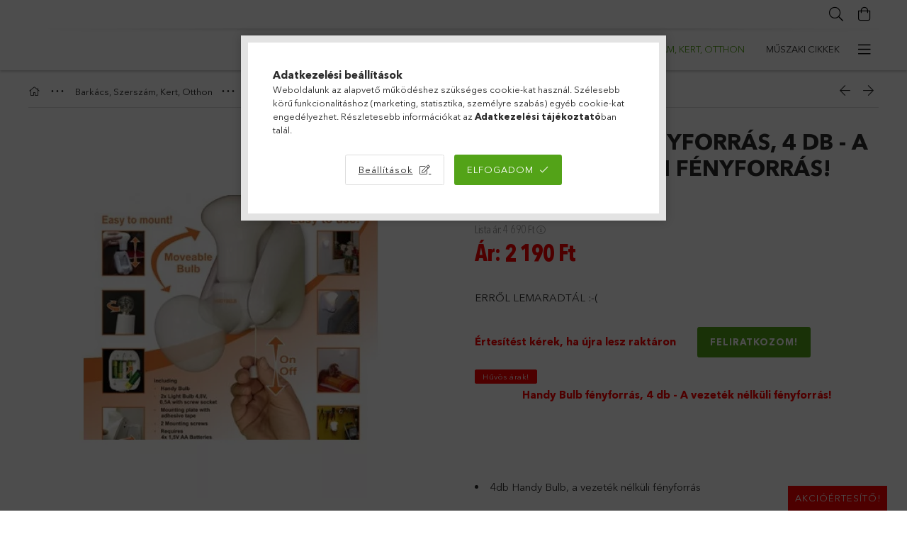

--- FILE ---
content_type: text/html; charset=UTF-8
request_url: https://mindentolcson.hu/Handy-Bulb-fenyforras-4-db-A-vezetek-nelkuli-fenyf
body_size: 26130
content:
<!DOCTYPE html>
<html lang="hu">
<head>
    <meta charset="utf-8">
<meta name="description" content="Handy Bulb fényforrás, 4 db - A vezeték nélküli fényforrás!, Handy Bulb fényforrás, 4 db - A vezeték nélküli fényforrás! 4db Handy Bulb, a vezeték nélküli fényf">
<meta name="robots" content="index, follow">
<meta http-equiv="X-UA-Compatible" content="IE=Edge">
<meta property="og:site_name" content="Mindent OLCSÓN" />
<meta property="og:title" content="Handy Bulb fényforrás, 4 db - A vezeték nélküli fényforrás! ">
<meta property="og:description" content="Handy Bulb fényforrás, 4 db - A vezeték nélküli fényforrás!, Handy Bulb fényforrás, 4 db - A vezeték nélküli fényforrás! 4db Handy Bulb, a vezeték nélküli fényf">
<meta property="og:type" content="product">
<meta property="og:url" content="https://mindentolcson.hu/Handy-Bulb-fenyforras-4-db-A-vezetek-nelkuli-fenyf">
<meta property="og:image" content="https://mindentolcson.hu/img/81687/IRP-000000556/IRP-000000556.webp">
<meta name="google-site-verification" content="qkiMQAWjzNKM39u123eDRG16WoX9fWhaf6Ir3Ar8pQw">
<meta property="fb:admins" content="420335244825041">
<meta name="mobile-web-app-capable" content="yes">
<meta name="apple-mobile-web-app-capable" content="yes">
<meta name="MobileOptimized" content="320">
<meta name="HandheldFriendly" content="true">

<title>Handy Bulb fényforrás, 4 db - A vezeték nélküli fényforrás! </title>


<script>
var service_type="shop";
var shop_url_main="https://mindentolcson.hu";
var actual_lang="hu";
var money_len="0";
var money_thousend=" ";
var money_dec=",";
var shop_id=81687;
var unas_design_url="https:"+"/"+"/"+"mindentolcson.hu"+"/"+"!common_design"+"/"+"custom"+"/"+"nagyonolcson.unas.hu"+"/";
var unas_design_code='0';
var unas_base_design_code='1800';
var unas_design_ver=4;
var unas_design_subver=0;
var unas_shop_url='https://mindentolcson.hu';
var responsive="yes";
var config_plus=new Array();
config_plus['product_tooltip']=1;
config_plus['cart_redirect']=2;
config_plus['money_type']='Ft';
config_plus['money_type_display']='Ft';
var lang_text=new Array();

var UNAS = UNAS || {};
UNAS.shop={"base_url":'https://mindentolcson.hu',"domain":'mindentolcson.hu',"username":'nagyonolcson.unas.hu',"id":81687,"lang":'hu',"currency_type":'Ft',"currency_code":'HUF',"currency_rate":'1',"currency_length":0,"base_currency_length":0,"canonical_url":'https://mindentolcson.hu/Handy-Bulb-fenyforras-4-db-A-vezetek-nelkuli-fenyf'};
UNAS.design={"code":'0',"page":'product_details'};
UNAS.api_auth="21deeafb4aa8bce86cdd30eb2b2d6bd1";
UNAS.customer={"email":'',"id":0,"group_id":0,"without_registration":0};
UNAS.shop["category_id"]="339585";
UNAS.shop["sku"]="IRP-000000556";
UNAS.shop["product_id"]="104348666";
UNAS.shop["only_private_customer_can_purchase"] = false;
 

UNAS.text = {
    "button_overlay_close": `Bezár`,
    "popup_window": `Felugró ablak`,
    "list": `lista`,
    "updating_in_progress": `frissítés folyamatban`,
    "updated": `frissítve`,
    "is_opened": `megnyitva`,
    "is_closed": `bezárva`,
    "deleted": `törölve`,
    "consent_granted": `hozzájárulás megadva`,
    "consent_rejected": `hozzájárulás elutasítva`,
    "field_is_incorrect": `mező hibás`,
    "error_title": `Hiba!`,
    "product_variants": `termék változatok`,
    "product_added_to_cart": `A termék a kosárba került`,
    "product_added_to_cart_with_qty_problem": `A termékből csak [qty_added_to_cart] [qty_unit] került kosárba`,
    "product_removed_from_cart": `A termék törölve a kosárból`,
    "reg_title_name": `Név`,
    "reg_title_company_name": `Cégnév`,
    "number_of_items_in_cart": `Kosárban lévő tételek száma`,
    "cart_is_empty": `A kosár üres`,
    "cart_updated": `A kosár frissült`
};









window.lazySizesConfig=window.lazySizesConfig || {};
window.lazySizesConfig.loadMode=1;
window.lazySizesConfig.loadHidden=false;

window.dataLayer = window.dataLayer || [];
function gtag(){dataLayer.push(arguments)};
gtag('js', new Date());
</script>

<script src="https://mindentolcson.hu/temp/shop_81687_0d271a4046a24d9fcbdc888d158e17ab.js?mod_time=1768561403"></script>

<link href="https://mindentolcson.hu/temp/shop_81687_1b47284840c83f321a53679916256e69.css?mod_time=1768907019" rel="stylesheet" type="text/css">

<link href="https://mindentolcson.hu/Handy-Bulb-fenyforras-4-db-A-vezetek-nelkuli-fenyf" rel="canonical">
<link href="https://mindentolcson.hu/shop_ordered/81687/design_pic/favicon.ico" rel="shortcut icon">
<script>
        var google_consent=1;
    
        gtag('consent', 'default', {
           'ad_storage': 'denied',
           'ad_user_data': 'denied',
           'ad_personalization': 'denied',
           'analytics_storage': 'denied',
           'functionality_storage': 'denied',
           'personalization_storage': 'denied',
           'security_storage': 'granted'
        });

    
        gtag('consent', 'update', {
           'ad_storage': 'denied',
           'ad_user_data': 'denied',
           'ad_personalization': 'denied',
           'analytics_storage': 'denied',
           'functionality_storage': 'denied',
           'personalization_storage': 'denied',
           'security_storage': 'granted'
        });

        </script>
    <script async src="https://www.googletagmanager.com/gtag/js?id=UA-79256898-1"></script>    <script>
    gtag('config', 'UA-79256898-1');

        </script>
        <script>
    var google_analytics=1;

                gtag('event', 'view_item', {
              "currency": "HUF",
              "value": '2190',
              "items": [
                  {
                      "item_id": "IRP-000000556",
                      "item_name": "Handy Bulb fényforrás, 4 db - A vezeték nélküli fényforrás!",
                      "item_category": "Barkács, Szerszám, Kert, Otthon/Lámpák, Izzók, Fénycsövek, LED-ek",
                      "price": '2190'
                  }
              ],
              'non_interaction': true
            });
               </script>
           <script>
        gtag('config', 'AW-741413137',{'allow_enhanced_conversions':true});
                </script>
                <script>
                       gtag('config', 'AW-714715512');
                </script>
            <script>
        var google_ads=1;

                gtag('event','remarketing', {
            'ecomm_pagetype': 'product',
            'ecomm_prodid': ["IRP-000000556"],
            'ecomm_totalvalue': 2190        });
            </script>
        <!-- Google Tag Manager -->
    <script>(function(w,d,s,l,i){w[l]=w[l]||[];w[l].push({'gtm.start':
            new Date().getTime(),event:'gtm.js'});var f=d.getElementsByTagName(s)[0],
            j=d.createElement(s),dl=l!='dataLayer'?'&l='+l:'';j.async=true;j.src=
            'https://www.googletagmanager.com/gtm.js?id='+i+dl;f.parentNode.insertBefore(j,f);
        })(window,document,'script','dataLayer','GTM-5GK9J6');</script>
    <!-- End Google Tag Manager -->

    
    <meta content="width=device-width, initial-scale=1.0" name="viewport" />
	<link rel="preload" href="https://mindentolcson.hu/!common_design/own/fonts/1800/customicons/custom-icons.woff2" as="font" type="font/woff2" crossorigin>
	<link rel="preload" href="https://mindentolcson.hu/!common_design/own/fonts/1800/customicons/custom-icons.woff" as="font" type="font/woff" crossorigin>
	<link rel="preload" href="https://mindentolcson.hu/!common_design/own/fonts/avenirnext/AvenirNextCyr-Bold.woff2" as="font" type="font/woff2" crossorigin>
	<link rel="preload" href="https://mindentolcson.hu/!common_design/own/fonts/avenirnext/AvenirNextCyr-Regular.woff2" as="font" type="font/woff2" crossorigin>
	<link rel="preload" href="https://mindentolcson.hu/!common_design/own/fonts/avenirnext/AvenirNextLTPro-BoldCn.woff2" as="font" type="font/woff2" crossorigin>
	<link rel="preload" href="https://mindentolcson.hu/!common_design/own/fonts/avenirnext/AvenirNextLTPro-Cn.woff2" as="font" type="font/woff2" crossorigin>

    
    
</head>



















<body class='design_ver4' id="ud_shop_artdet">
    <!-- Google Tag Manager (noscript) -->
    <noscript><iframe src="https://www.googletagmanager.com/ns.html?id=GTM-5GK9J6"
                      height="0" width="0" style="display:none;visibility:hidden"></iframe></noscript>
    <!-- End Google Tag Manager (noscript) -->
    <div id="image_to_cart" style="display:none; position:absolute; z-index:100000;"></div>
<div class="overlay_common overlay_warning" id="overlay_cart_add"></div>
<script>$(document).ready(function(){ overlay_init("cart_add",{"onBeforeLoad":false}); });</script>
<div class="overlay_common overlay_ok" id="overlay_cart_add_ok"></div>
<script>$(document).ready(function(){ overlay_init("cart_add_ok",[]); });</script>
        <script>
            function overlay_login() {}
            function overlay_login_remind() {}
            function overlay_login_redir(redir) {}
        </script>
    <div class="overlay_common overlay_info" id="overlay_newsletter"></div>
<script>$(document).ready(function(){ overlay_init("newsletter",[]); });</script>

<script>
function overlay_newsletter() {
    $(document).ready(function(){
        $("#overlay_newsletter").overlay().load();
    });
}
</script>
<div class="overlay_common overlay_info" id="overlay_product_subscription"></div>
<script>$(document).ready(function(){ overlay_init("product_subscription",[]); });</script>
<div class="overlay_common overlay_error" id="overlay_script"></div>
<script>$(document).ready(function(){ overlay_init("script",[]); });</script>
    <script>
    $(document).ready(function() {
        $.ajax({
            type: "GET",
            url: "https://mindentolcson.hu/shop_ajax/ajax_stat.php",
            data: {master_shop_id:"81687",get_ajax:"1"}
        });
    });
    </script>
    

<div id="container" class="page_shop_artdet_IRP_000000556 w-100 overflow-hidden layout--product-details">

    <header class="header bg-white js-header">
        <div class="container">
            <div class="header__inner d-flex d-lg-block align-items-center flex-wrap">
                <div class="header-top-mobile d-lg-none w-100 position-relative">
                    



                </div>
                <div class="header-top order-2 order-lg-0 ml-auto ml-lg-0 py-2 py-lg-0">
                    <div class="header-top__inner d-flex align-items-center position-relative">
                        <div class="header-top__left-side order-1 d-none d-lg-block">
                            



                        </div>
                        <div class="header-top__right-side d-flex order-2 position-relative ml-auto">
                            <div class="cat-box--mobile js-dropdown-container">
                                <button class="cat-box__btn cat-box__btn--mobile js-dropdown--btn dropdown--btn d-lg-none" aria-label="products button">
                                    <span class="cat-box__btn-icon icon--hamburger"></span>
                                </button>
                                <div class="dropdown--content dropdown--content-r js-dropdown--content p-0">
                                    <div class="cat-box--mobile d-block h-100">
                                        <div id="responsive_cat_menu"><div id="responsive_cat_menu_content"><script>var responsive_menu='$(\'#responsive_cat_menu ul\').responsive_menu({ajax_type: "GET",ajax_param_str: "cat_key|aktcat",ajax_url: "https://mindentolcson.hu/shop_ajax/ajax_box_cat.php",ajax_data: "master_shop_id=81687&lang_master=hu&get_ajax=1&type=responsive_call&box_var_name=shop_cat&box_var_already=no&box_var_responsive=yes&box_var_section=content&box_var_highlight=yes&box_var_type=normal&box_var_multilevel_id=responsive_cat_menu",menu_id: "responsive_cat_menu"});'; </script><div class="responsive_menu"><div class="responsive_menu_nav"><div class="responsive_menu_navtop"><div class="responsive_menu_back "></div><div class="responsive_menu_title ">&nbsp;</div><div class="responsive_menu_close "></div></div><div class="responsive_menu_navbottom"></div></div><div class="responsive_menu_content"><ul style="display:none;"><li><span class="ajax_param">696771|339585</span><a href="https://mindentolcson.hu/Keszletkisopres" class="text_small resp_clickable" onclick="return false;">Készletkisöprés</a></li><li><div class="next_level_arrow"></div><span class="ajax_param">940324|339585</span><a href="https://mindentolcson.hu/sct/940324/Autofelszereles" class="text_small has_child resp_clickable" onclick="return false;">Autófelszerelés</a></li><li><div class="next_level_arrow"></div><span class="ajax_param">529830|339585</span><a href="https://mindentolcson.hu/sct/529830/Konyha-Haztartas" class="text_small has_child resp_clickable" onclick="return false;">Konyha, Háztartás</a></li><li class="active_menu"><div class="next_level_arrow"></div><span class="ajax_param">807710|339585</span><a href="https://mindentolcson.hu/sct/807710/Barkacs-Szerszam-Kert-Otthon" class="text_small has_child resp_clickable" onclick="return false;">Barkács, Szerszám, Kert, Otthon</a></li><li><div class="next_level_arrow"></div><span class="ajax_param">929284|339585</span><a href="https://mindentolcson.hu/sct/929284/Muszaki-cikkek" class="text_small has_child resp_clickable" onclick="return false;">Műszaki cikkek</a></li><li><span class="ajax_param">318873|339585</span><a href="https://mindentolcson.hu/spl/318873/Egeszseg-Szepseg" class="text_small resp_clickable" onclick="return false;">Egészség, Szépség</a></li><li><span class="ajax_param">662062|339585</span><a href="https://mindentolcson.hu/spl/662062/Szabadido-Hobbi-Sport" class="text_small resp_clickable" onclick="return false;">Szabadidő, Hobbi, Sport</a></li><li><div class="next_level_arrow"></div><span class="ajax_param">589755|339585</span><a href="https://mindentolcson.hu/sct/589755/Divat" class="text_small has_child resp_clickable" onclick="return false;">Divat</a></li><li><span class="ajax_param">715635|339585</span><a href="https://mindentolcson.hu/Jatekok-Baba-Mama" class="text_small resp_clickable" onclick="return false;">Játékok, Baba-Mama </a></li><li><span class="ajax_param">157907|339585</span><a href="https://mindentolcson.hu/Kerdeses" class="text_small resp_clickable" onclick="return false;">Kedvencek</a></li><li><span class="ajax_param">464651|339585</span><a href="https://mindentolcson.hu/spl/464651/Napi-Akcio" class="text_small resp_clickable" onclick="return false;">Napi Akció</a></li><li><div class="next_level_arrow"></div><span class="ajax_param">209044|339585</span><a href="https://mindentolcson.hu/sct/209044/KARACSONYI-AJANDEK-OTLETEK" class="text_small has_child resp_clickable" onclick="return false;">KARÁCSONYI AJÁNDÉK ÖTLETEK!</a></li><li><span class="ajax_param">882007|339585</span><a href="https://mindentolcson.hu/Top-Ajanlatok" class="text_small resp_clickable" onclick="return false;">Top Ajánlatok</a></li><li class="responsive_menu_item_page"><span class="ajax_param">9999999395392|0</span><a href="https://mindentolcson.hu/spg/395392/Allasok" class="text_small responsive_menu_page resp_clickable" onclick="return false;" target="_top">Állások</a></li></ul></div></div></div></div>
                                    </div>
                                </div>
                            </div>
                            <div class="lang-and-cur-col js-lang-and-cur js-dropdown-container">
                                <button class="lang-and-cur__btn js-dropdown--btn dropdown--btn" aria-label="language/currency button">
                                    <span class="lang-and-cur__btn-icon icon--globe"></span>
                                </button>
                                <div class="lang-and-cur__dropdown dropdown--content dropdown--content-r js-dropdown--content">
                                    <div class="lang-and-cur__btn-close d-lg-none dropdown--btn-close js-dropdown--btn-close"></div>
                                    <div class="lang">
                                        <div class="lang__content"></div>
                                    </div>
                                    <div class="line-separator mt-2 d-none"></div>
                                    <div class="currency">
                                        <div class="currency__content"></div>
                                    </div>
                                </div>
                            </div>
                            
                            <div class="search-col js-dropdown-container browser-is-chrome">
    <button class="search__btn js-search-btn js-dropdown--btn dropdown--btn" id="search__btn" aria-label="Keresés">
        <span class="search__btn-icon icon--search"></span>
    </button>
    <div class="search__dropdown dropdown--content js-dropdown--content dropdown--content-r d-xl-block">
        <div class="search__btn-close icon--close btn btn--square btn-link d-lg-none dropdown--btn-close js-dropdown--btn-close"></div>
        <div id="box_search_content" class="position-relative">
            <form name="form_include_search" id="form_include_search" action="https://mindentolcson.hu/shop_search.php" method="get">
            <div class="input-group form-label-group mb-0">
                <input data-stay-visible-breakpoint="992" name="search" id="box_search_input" value="" pattern=".{3,100}"
                       placeholder="Keresés" title="Hosszabb kereső kifejezést írjon be!" type="text" maxlength="100" class="ac_input form-control js-search-input"
                       autocomplete="off" required                >
                <label for="box_search_input">Keresés</label>
                <div class="search-box__search-btn-outer input-group-append" title="Keresés">
                    <button class='search-btn btn btn-primary rounded border-primary text-center icon--search' aria-label="Keresés"></button>
                </div>
                <div class="search__loading">
                    <div class="loading-spinner--small"></div>
                </div>
            </div>
            <div class="search-box__mask"></div>
            </form>
            <div class="ac_results"></div>
        </div>
    </div>
</div>
                            <div class="cart-box-col flex-y-center">
    <div id='box_cart_content' class='cart-box flex-y-center js-dropdown-container'>
        <button class="cart-box__btn js-dropdown--btn dropdown--btn " aria-label="Kosár megtekintése">
            <span class="cart-box__btn-icon icon--cart">
                            </span>
        </button>
        <div class='dropdown--content dropdown--content-r js-dropdown--content cart-box__dropdown js-cart-box__dropdown bg-white drop-shadow '>
            <div class="cart-box__btn-close d-lg-none dropdown--btn-close js-dropdown--btn-close"></div>
                            <div class="cart-box__empty py-4 font-s">
                    <span class='cart-box__empty-text'>A kosár üres.</span>
                    <a class="cart-box__jump-to-products-btn btn-link text-primary" href="https://mindentolcson.hu/sct/0/">Vásárláshoz kattintson ide!</a>
                </div>
                                    </div>
    </div>
</div>

                        </div>
                    </div>
                </div>
                <div class="header-bottom py-2 position-relative">
                    <div class="d-flex no-gutters align-items-center position-relative">
                        <div class="col-auto header-bottom__left-side">
                            




                        </div>
                        <div class="col header-bottom__right-side">
                            <div class="header-menus--desktop d-flex align-items-center no-gutters">
                                <div class="col position-static">
                                    <ul class='header-menus d-flex justify-content-end'>
                                            <li class='cat-menu js-cat-menu-696771' data-level="0" data-id="696771">
		<a class='cat-menu__name' href='https://mindentolcson.hu/Keszletkisopres' >
			Készletkisöprés
		</a>
            </li>
    <li class='cat-menu has-child js-cat-menu-940324' data-level="0" data-id="940324">
		<a class='cat-menu__name' href='https://mindentolcson.hu/sct/940324/Autofelszereles' >
			Autófelszerelés
		</a>
                    <div class="cat-menu__dropdown ">
				<ul class="cat-menus-level-1 row gutters-5">
					



    <li class="cat-menu mb-5 js-cat-menu-310895" data-level="1" data-id="310895">
                <a href="https://mindentolcson.hu/spl/310895/Autos-menetrogzito-fedelzeti-kamera" title="Autós menetrögzítő fedélzeti kamera" >
            <div class="cat-menu__img-wrapper mb-2">
                <div class="cat-menu__img-wrapper-inner position-relative">
                    <img class="cat-menu__img lazyload product-img" src="https://mindentolcson.hu/main_pic/space.gif"
                         data-src="https://mindentolcson.hu/img/81687/catpic_310895/185x132/310895.webp?time=1585828649" data-srcset="https://mindentolcson.hu/img/81687/catpic_310895/370x264/310895.webp?time=1585828649 2x" alt="Autós menetrögzítő fedélzeti kamera" title="Autós menetrögzítő fedélzeti kamera">
                    <div class="loading-spinner"></div>
                </div>
            </div>
        </a>
        <a class="cat-menu__name line-clamp--2-12" href="https://mindentolcson.hu/spl/310895/Autos-menetrogzito-fedelzeti-kamera" >
            Autós menetrögzítő fedélzeti kamera
        </a>
            </li>
    <li class="cat-menu mb-5 js-cat-menu-698674" data-level="1" data-id="698674">
                <a href="https://mindentolcson.hu/spl/698674/Tolato-kamera" title="Tolató kamera" >
            <div class="cat-menu__img-wrapper mb-2">
                <div class="cat-menu__img-wrapper-inner position-relative">
                    <img class="cat-menu__img lazyload product-img" src="https://mindentolcson.hu/main_pic/space.gif"
                         data-src="https://mindentolcson.hu/img/81687/catpic_698674/185x132/698674.webp?time=1585836651" data-srcset="https://mindentolcson.hu/img/81687/catpic_698674/370x264/698674.webp?time=1585836651 2x" alt="Tolató kamera" title="Tolató kamera">
                    <div class="loading-spinner"></div>
                </div>
            </div>
        </a>
        <a class="cat-menu__name line-clamp--2-12" href="https://mindentolcson.hu/spl/698674/Tolato-kamera" >
            Tolató kamera
        </a>
            </li>
    <li class="cat-menu mb-5 js-cat-menu-481906" data-level="1" data-id="481906">
                <a href="https://mindentolcson.hu/spl/481906/GPS-Navigacio" title="GPS Navigáció" >
            <div class="cat-menu__img-wrapper mb-2">
                <div class="cat-menu__img-wrapper-inner position-relative">
                    <img class="cat-menu__img lazyload product-img" src="https://mindentolcson.hu/main_pic/space.gif"
                         data-src="https://mindentolcson.hu/img/81687/catpic_481906/185x132/481906.webp?time=1585836758" data-srcset="https://mindentolcson.hu/img/81687/catpic_481906/370x264/481906.webp?time=1585836758 2x" alt="GPS Navigáció" title="GPS Navigáció">
                    <div class="loading-spinner"></div>
                </div>
            </div>
        </a>
        <a class="cat-menu__name line-clamp--2-12" href="https://mindentolcson.hu/spl/481906/GPS-Navigacio" >
            GPS Navigáció
        </a>
            </li>
    <li class="cat-menu mb-5 js-cat-menu-469955" data-level="1" data-id="469955">
                <a href="https://mindentolcson.hu/spl/469955/Autodiagnosztika" title="Autódiagnosztika" >
            <div class="cat-menu__img-wrapper mb-2">
                <div class="cat-menu__img-wrapper-inner position-relative">
                    <img class="cat-menu__img lazyload product-img" src="https://mindentolcson.hu/main_pic/space.gif"
                         data-src="https://mindentolcson.hu/img/81687/catpic_469955/185x132/469955.webp?time=1585902648" data-srcset="https://mindentolcson.hu/img/81687/catpic_469955/370x264/469955.webp?time=1585902648 2x" alt="Autódiagnosztika" title="Autódiagnosztika">
                    <div class="loading-spinner"></div>
                </div>
            </div>
        </a>
        <a class="cat-menu__name line-clamp--2-12" href="https://mindentolcson.hu/spl/469955/Autodiagnosztika" >
            Autódiagnosztika
        </a>
            </li>
    <li class="cat-menu mb-5 js-cat-menu-208369" data-level="1" data-id="208369">
                <a href="https://mindentolcson.hu/spl/208369/Radar-detektor" title="Radar detektor" >
            <div class="cat-menu__img-wrapper mb-2">
                <div class="cat-menu__img-wrapper-inner position-relative">
                    <img class="cat-menu__img lazyload product-img" src="https://mindentolcson.hu/main_pic/space.gif"
                         data-src="https://mindentolcson.hu/img/81687/catpic_208369/185x132/208369.webp?time=1585902771" data-srcset="https://mindentolcson.hu/img/81687/catpic_208369/370x264/208369.webp?time=1585902771 2x" alt="Radar detektor" title="Radar detektor">
                    <div class="loading-spinner"></div>
                </div>
            </div>
        </a>
        <a class="cat-menu__name line-clamp--2-12" href="https://mindentolcson.hu/spl/208369/Radar-detektor" >
            Radar detektor
        </a>
            </li>
    <li class="cat-menu mb-5 js-cat-menu-582129" data-level="1" data-id="582129">
                <a href="https://mindentolcson.hu/spl/582129/Autos-telefontarto" title="Autós telefontartó" >
            <div class="cat-menu__img-wrapper mb-2">
                <div class="cat-menu__img-wrapper-inner position-relative">
                    <img class="cat-menu__img lazyload product-img" src="https://mindentolcson.hu/main_pic/space.gif"
                         data-src="https://mindentolcson.hu/img/81687/catpic_582129/185x132/582129.webp?time=1585902835" data-srcset="https://mindentolcson.hu/img/81687/catpic_582129/370x264/582129.webp?time=1585902835 2x" alt="Autós telefontartó" title="Autós telefontartó">
                    <div class="loading-spinner"></div>
                </div>
            </div>
        </a>
        <a class="cat-menu__name line-clamp--2-12" href="https://mindentolcson.hu/spl/582129/Autos-telefontarto" >
            Autós telefontartó
        </a>
            </li>
    <li class="cat-menu mb-5 js-cat-menu-655425" data-level="1" data-id="655425">
                <a href="https://mindentolcson.hu/spl/655425/Autos-hutotaska" title="Autós hűtőtáska" >
            <div class="cat-menu__img-wrapper mb-2">
                <div class="cat-menu__img-wrapper-inner position-relative">
                    <img class="cat-menu__img lazyload product-img" src="https://mindentolcson.hu/main_pic/space.gif"
                         data-src="https://mindentolcson.hu/img/81687/catpic_655425/185x132/655425.webp?time=1585902979" data-srcset="https://mindentolcson.hu/img/81687/catpic_655425/370x264/655425.webp?time=1585902979 2x" alt="Autós hűtőtáska" title="Autós hűtőtáska">
                    <div class="loading-spinner"></div>
                </div>
            </div>
        </a>
        <a class="cat-menu__name line-clamp--2-12" href="https://mindentolcson.hu/spl/655425/Autos-hutotaska" >
            Autós hűtőtáska
        </a>
            </li>
    <li class="cat-menu mb-5 js-cat-menu-514289" data-level="1" data-id="514289">
                <a href="https://mindentolcson.hu/spl/514289/Menetfeny" title="Menetfény" >
            <div class="cat-menu__img-wrapper mb-2">
                <div class="cat-menu__img-wrapper-inner position-relative">
                    <img class="cat-menu__img lazyload product-img" src="https://mindentolcson.hu/main_pic/space.gif"
                         data-src="https://mindentolcson.hu/img/81687/catpic_514289/185x132/514289.webp?time=1585908443" data-srcset="https://mindentolcson.hu/img/81687/catpic_514289/370x264/514289.webp?time=1585908443 2x" alt="Menetfény" title="Menetfény">
                    <div class="loading-spinner"></div>
                </div>
            </div>
        </a>
        <a class="cat-menu__name line-clamp--2-12" href="https://mindentolcson.hu/spl/514289/Menetfeny" >
            Menetfény
        </a>
            </li>
    <li class="cat-menu mb-5 js-cat-menu-868711" data-level="1" data-id="868711">
                <a href="https://mindentolcson.hu/spl/868711/Autos-tarolok" title="Autós tárolók" >
            <div class="cat-menu__img-wrapper mb-2">
                <div class="cat-menu__img-wrapper-inner position-relative">
                    <img class="cat-menu__img lazyload product-img" src="https://mindentolcson.hu/main_pic/space.gif"
                         data-src="https://mindentolcson.hu/img/81687/catpic_868711/185x132/868711.webp?time=1585908825" data-srcset="https://mindentolcson.hu/img/81687/catpic_868711/370x264/868711.webp?time=1585908825 2x" alt="Autós tárolók" title="Autós tárolók">
                    <div class="loading-spinner"></div>
                </div>
            </div>
        </a>
        <a class="cat-menu__name line-clamp--2-12" href="https://mindentolcson.hu/spl/868711/Autos-tarolok" >
            Autós tárolók
        </a>
            </li>
    <li class="cat-menu mb-5 js-cat-menu-825127" data-level="1" data-id="825127">
                <a href="https://mindentolcson.hu/spl/825127/Autos-porszivo" title="Autós porszívó" >
            <div class="cat-menu__img-wrapper mb-2">
                <div class="cat-menu__img-wrapper-inner position-relative">
                    <img class="cat-menu__img lazyload product-img" src="https://mindentolcson.hu/main_pic/space.gif"
                         data-src="https://mindentolcson.hu/img/81687/catpic_825127/185x132/825127.webp?time=1585908879" data-srcset="https://mindentolcson.hu/img/81687/catpic_825127/370x264/825127.webp?time=1585908879 2x" alt="Autós porszívó" title="Autós porszívó">
                    <div class="loading-spinner"></div>
                </div>
            </div>
        </a>
        <a class="cat-menu__name line-clamp--2-12" href="https://mindentolcson.hu/spl/825127/Autos-porszivo" >
            Autós porszívó
        </a>
            </li>
    <li class="cat-menu mb-5 js-cat-menu-430404" data-level="1" data-id="430404">
                <a href="https://mindentolcson.hu/spl/430404/Autoapolas" title="Autóápolás" >
            <div class="cat-menu__img-wrapper mb-2">
                <div class="cat-menu__img-wrapper-inner position-relative">
                    <img class="cat-menu__img lazyload product-img" src="https://mindentolcson.hu/main_pic/space.gif"
                         data-src="https://mindentolcson.hu/img/81687/catpic_430404/185x132/430404.webp?time=1585909138" data-srcset="https://mindentolcson.hu/img/81687/catpic_430404/296x211/430404.webp?time=1585909138 1.6x" alt="Autóápolás" title="Autóápolás">
                    <div class="loading-spinner"></div>
                </div>
            </div>
        </a>
        <a class="cat-menu__name line-clamp--2-12" href="https://mindentolcson.hu/spl/430404/Autoapolas" >
            Autóápolás
        </a>
            </li>
    <li class="cat-menu mb-5 js-cat-menu-615593" data-level="1" data-id="615593">
                <a href="https://mindentolcson.hu/spl/615593/Autos-kiegeszitok" title="Autós kiegészítők" >
            <div class="cat-menu__img-wrapper mb-2">
                <div class="cat-menu__img-wrapper-inner position-relative">
                    <img class="cat-menu__img lazyload product-img" src="https://mindentolcson.hu/main_pic/space.gif"
                         data-src="https://mindentolcson.hu/img/81687/catpic_615593/185x132/615593.webp?time=1585909265" data-srcset="https://mindentolcson.hu/img/81687/catpic_615593/370x264/615593.webp?time=1585909265 2x" alt="Autós kiegészítők" title="Autós kiegészítők">
                    <div class="loading-spinner"></div>
                </div>
            </div>
        </a>
        <a class="cat-menu__name line-clamp--2-12" href="https://mindentolcson.hu/spl/615593/Autos-kiegeszitok" >
            Autós kiegészítők
        </a>
            </li>
    <li class="cat-menu mb-5 js-cat-menu-119117" data-level="1" data-id="119117">
                <a href="https://mindentolcson.hu/sct/119117/Autoradio-Auto-multimedia" title="Autórádió, Autó-multimédia" >
            <div class="cat-menu__img-wrapper mb-2">
                <div class="cat-menu__img-wrapper-inner position-relative">
                    <img class="cat-menu__img lazyload product-img" src="https://mindentolcson.hu/main_pic/space.gif"
                         data-src="https://mindentolcson.hu/img/81687/catpic_119117/185x132/119117.webp?time=1585902332" data-srcset="https://mindentolcson.hu/img/81687/catpic_119117/370x264/119117.webp?time=1585902332 2x" alt="Autórádió, Autó-multimédia" title="Autórádió, Autó-multimédia">
                    <div class="loading-spinner"></div>
                </div>
            </div>
        </a>
        <a class="cat-menu__name line-clamp--2-12" href="https://mindentolcson.hu/sct/119117/Autoradio-Auto-multimedia" >
            Autórádió, Autó-multimédia
        </a>
        


    <div class="cat-menu mt-3 font-s">
                    <a class="cat-menu__name js-cat-menu-630072" href="https://mindentolcson.hu/spl/630072/Autohifi" data-level="2" data-id="630072" >Autóhifi</a>
                    <a class="cat-menu__name js-cat-menu-490816" href="https://mindentolcson.hu/spl/490816/FM-transmitter" data-level="2" data-id="490816" >FM transmitter</a>
                    <a class="cat-menu__name js-cat-menu-789118" href="https://mindentolcson.hu/spl/789118/Autos-kihangosito" data-level="2" data-id="789118" >Autós kihangosító</a>
                    </div>
    </li>

				</ul>
				            </div>
            </li>
    <li class='cat-menu has-child js-cat-menu-529830' data-level="0" data-id="529830">
		<a class='cat-menu__name' href='https://mindentolcson.hu/sct/529830/Konyha-Haztartas' >
			Konyha, Háztartás
		</a>
                    <div class="cat-menu__dropdown ">
				<ul class="cat-menus-level-1 row gutters-5">
					



    <li class="cat-menu mb-5 js-cat-menu-976830" data-level="1" data-id="976830">
                <a href="https://mindentolcson.hu/spl/976830/Takaritogepek" title="Takarítógépek" >
            <div class="cat-menu__img-wrapper mb-2">
                <div class="cat-menu__img-wrapper-inner position-relative">
                    <img class="cat-menu__img lazyload product-img" src="https://mindentolcson.hu/main_pic/space.gif"
                         data-src="https://mindentolcson.hu/img/81687/catpic_976830/185x132/976830.webp?time=1585909816" data-srcset="https://mindentolcson.hu/img/81687/catpic_976830/370x264/976830.webp?time=1585909816 2x" alt="Takarítógépek" title="Takarítógépek">
                    <div class="loading-spinner"></div>
                </div>
            </div>
        </a>
        <a class="cat-menu__name line-clamp--2-12" href="https://mindentolcson.hu/spl/976830/Takaritogepek" >
            Takarítógépek
        </a>
            </li>
    <li class="cat-menu mb-5 js-cat-menu-674343" data-level="1" data-id="674343">
                <a href="https://mindentolcson.hu/spl/674343/Edeny-Kukta-Serpenyo-Tepsi" title="Edény, Kukta, Serpenyő, Tepsi" >
            <div class="cat-menu__img-wrapper mb-2">
                <div class="cat-menu__img-wrapper-inner position-relative">
                    <img class="cat-menu__img lazyload product-img" src="https://mindentolcson.hu/main_pic/space.gif"
                         data-src="https://mindentolcson.hu/img/81687/catpic_674343/185x132/674343.webp?time=1585910727" data-srcset="https://mindentolcson.hu/img/81687/catpic_674343/370x264/674343.webp?time=1585910727 2x" alt="Edény, Kukta, Serpenyő, Tepsi" title="Edény, Kukta, Serpenyő, Tepsi">
                    <div class="loading-spinner"></div>
                </div>
            </div>
        </a>
        <a class="cat-menu__name line-clamp--2-12" href="https://mindentolcson.hu/spl/674343/Edeny-Kukta-Serpenyo-Tepsi" >
            Edény, Kukta, Serpenyő, Tepsi
        </a>
            </li>
    <li class="cat-menu mb-5 js-cat-menu-350353" data-level="1" data-id="350353">
                <a href="https://mindentolcson.hu/Konyhai-Haztartasi-kiegeszitok" title="Konyhai, Háztartási kiegészítők" >
            <div class="cat-menu__img-wrapper mb-2">
                <div class="cat-menu__img-wrapper-inner position-relative">
                    <img class="cat-menu__img lazyload product-img" src="https://mindentolcson.hu/main_pic/space.gif"
                         data-src="https://mindentolcson.hu/img/81687/IRP-000003887/185x132,r/IRP-000003887.webp?time=1511884201" alt="Konyhai, Háztartási kiegészítők" title="Konyhai, Háztartási kiegészítők">
                    <div class="loading-spinner"></div>
                </div>
            </div>
        </a>
        <a class="cat-menu__name line-clamp--2-12" href="https://mindentolcson.hu/Konyhai-Haztartasi-kiegeszitok" >
            Konyhai, Háztartási kiegészítők
        </a>
            </li>
    <li class="cat-menu mb-5 js-cat-menu-392256" data-level="1" data-id="392256">
                <a href="https://mindentolcson.hu/spl/392256/Kesek-Keskeszletek" title="Kések, Késkészletek" >
            <div class="cat-menu__img-wrapper mb-2">
                <div class="cat-menu__img-wrapper-inner position-relative">
                    <img class="cat-menu__img lazyload product-img" src="https://mindentolcson.hu/main_pic/space.gif"
                         data-src="https://mindentolcson.hu/img/81687/catpic_392256/185x132/392256.webp?time=1585913752" data-srcset="https://mindentolcson.hu/img/81687/catpic_392256/370x264/392256.webp?time=1585913752 2x" alt="Kések, Késkészletek" title="Kések, Késkészletek">
                    <div class="loading-spinner"></div>
                </div>
            </div>
        </a>
        <a class="cat-menu__name line-clamp--2-12" href="https://mindentolcson.hu/spl/392256/Kesek-Keskeszletek" >
            Kések, Késkészletek
        </a>
            </li>
    <li class="cat-menu mb-5 js-cat-menu-487514" data-level="1" data-id="487514">
                <a href="https://mindentolcson.hu/spl/487514/Etkeszletek-Evoeszkozok" title="Étkészletek, Evőeszközök" >
            <div class="cat-menu__img-wrapper mb-2">
                <div class="cat-menu__img-wrapper-inner position-relative">
                    <img class="cat-menu__img lazyload product-img" src="https://mindentolcson.hu/main_pic/space.gif"
                         data-src="https://mindentolcson.hu/img/81687/catpic_487514/185x132/487514.webp?time=1585915473" data-srcset="https://mindentolcson.hu/img/81687/catpic_487514/370x264/487514.webp?time=1585915473 2x" alt="Étkészletek, Evőeszközök" title="Étkészletek, Evőeszközök">
                    <div class="loading-spinner"></div>
                </div>
            </div>
        </a>
        <a class="cat-menu__name line-clamp--2-12" href="https://mindentolcson.hu/spl/487514/Etkeszletek-Evoeszkozok" >
            Étkészletek, Evőeszközök
        </a>
            </li>
    <li class="cat-menu mb-5 js-cat-menu-423981" data-level="1" data-id="423981">
                <a href="https://mindentolcson.hu/sct/423981/Konyhai-es-Haztartasi-gepek" title="Konyhai és Háztartási gépek" >
            <div class="cat-menu__img-wrapper mb-2">
                <div class="cat-menu__img-wrapper-inner position-relative">
                    <img class="cat-menu__img lazyload product-img" src="https://mindentolcson.hu/main_pic/space.gif"
                         data-src="https://mindentolcson.hu/img/81687/catpic_423981/185x132/423981.webp?time=1585910629" data-srcset="https://mindentolcson.hu/img/81687/catpic_423981/370x264/423981.webp?time=1585910629 2x" alt="Konyhai és Háztartási gépek" title="Konyhai és Háztartási gépek">
                    <div class="loading-spinner"></div>
                </div>
            </div>
        </a>
        <a class="cat-menu__name line-clamp--2-12" href="https://mindentolcson.hu/sct/423981/Konyhai-es-Haztartasi-gepek" >
            Konyhai és Háztartási gépek
        </a>
        


    <div class="cat-menu mt-3 font-s">
                    <a class="cat-menu__name js-cat-menu-759791" href="https://mindentolcson.hu/olajnelkuli-fritozok" data-level="2" data-id="759791" >Olaj nélküli fritőz</a>
                    <a class="cat-menu__name js-cat-menu-599056" href="https://mindentolcson.hu/spl/599056/Elektromos-grillsuto" data-level="2" data-id="599056" >Elektromos grillsütő</a>
                    <a class="cat-menu__name js-cat-menu-394729" href="https://mindentolcson.hu/spl/394729/Konyhai-robotgep" data-level="2" data-id="394729" >Konyhai robotgép</a>
                    <a class="cat-menu__name js-cat-menu-413946" href="https://mindentolcson.hu/spl/413946/Turmixgep" data-level="2" data-id="413946" >Turmixgép</a>
                    <a class="cat-menu__name js-cat-menu-367461" href="https://mindentolcson.hu/spl/367461/Vasalo" data-level="2" data-id="367461" >Vasaló</a>
                            <a class="cat-menu__more-btn btn-link d-block py-1 icon--a-arrow-right" href="https://mindentolcson.hu/sct/423981/Konyhai-es-Haztartasi-gepek">Továbbiak</a>
            </div>
    </li>

				</ul>
				            </div>
            </li>
    <li class='cat-menu has-child js-cat-menu-807710' data-level="0" data-id="807710">
		<a class='cat-menu__name' href='https://mindentolcson.hu/sct/807710/Barkacs-Szerszam-Kert-Otthon' >
			Barkács, Szerszám, Kert, Otthon
		</a>
                    <div class="cat-menu__dropdown ">
				<ul class="cat-menus-level-1 row gutters-5">
					



    <li class="cat-menu mb-5 js-cat-menu-677143" data-level="1" data-id="677143">
                <a href="https://mindentolcson.hu/spl/677143/Otthon" title="Otthon" >
            <div class="cat-menu__img-wrapper mb-2">
                <div class="cat-menu__img-wrapper-inner position-relative">
                    <img class="cat-menu__img lazyload product-img" src="https://mindentolcson.hu/main_pic/space.gif"
                         data-src="https://mindentolcson.hu/img/81687/catpic_677143/185x132/677143.webp?time=1585918216" data-srcset="https://mindentolcson.hu/img/81687/catpic_677143/370x264/677143.webp?time=1585918216 2x" alt="Otthon" title="Otthon">
                    <div class="loading-spinner"></div>
                </div>
            </div>
        </a>
        <a class="cat-menu__name line-clamp--2-12" href="https://mindentolcson.hu/spl/677143/Otthon" >
            Otthon
        </a>
            </li>
    <li class="cat-menu mb-5 js-cat-menu-937598" data-level="1" data-id="937598">
                <a href="https://mindentolcson.hu/spl/937598/Kert" title="Kert" >
            <div class="cat-menu__img-wrapper mb-2">
                <div class="cat-menu__img-wrapper-inner position-relative">
                    <img class="cat-menu__img lazyload product-img" src="https://mindentolcson.hu/main_pic/space.gif"
                         data-src="https://mindentolcson.hu/img/81687/catpic_937598/185x132/937598.webp?time=1585917501" data-srcset="https://mindentolcson.hu/img/81687/catpic_937598/370x264/937598.webp?time=1585917501 2x" alt="Kert" title="Kert">
                    <div class="loading-spinner"></div>
                </div>
            </div>
        </a>
        <a class="cat-menu__name line-clamp--2-12" href="https://mindentolcson.hu/spl/937598/Kert" >
            Kert
        </a>
            </li>
    <li class="cat-menu mb-5 js-cat-menu-876691" data-level="1" data-id="876691">
                <a href="https://mindentolcson.hu/spl/876691/Szerszamok-Gepek" title="Szerszámok, Gépek" >
            <div class="cat-menu__img-wrapper mb-2">
                <div class="cat-menu__img-wrapper-inner position-relative">
                    <img class="cat-menu__img lazyload product-img" src="https://mindentolcson.hu/main_pic/space.gif"
                         data-src="https://mindentolcson.hu/img/81687/catpic_876691/185x132/876691.webp?time=1585916429" data-srcset="https://mindentolcson.hu/img/81687/catpic_876691/370x264/876691.webp?time=1585916429 2x" alt="Szerszámok, Gépek" title="Szerszámok, Gépek">
                    <div class="loading-spinner"></div>
                </div>
            </div>
        </a>
        <a class="cat-menu__name line-clamp--2-12" href="https://mindentolcson.hu/spl/876691/Szerszamok-Gepek" >
            Szerszámok, Gépek
        </a>
            </li>
    <li class="cat-menu mb-5 js-cat-menu-469660" data-level="1" data-id="469660">
                <a href="https://mindentolcson.hu/spl/469660/Megfigyelo-rendszerek-Kamerak-Riasztok" title="Megfigyelő rendszerek, Kamerák, Riasztók" >
            <div class="cat-menu__img-wrapper mb-2">
                <div class="cat-menu__img-wrapper-inner position-relative">
                    <img class="cat-menu__img lazyload product-img" src="https://mindentolcson.hu/main_pic/space.gif"
                         data-src="https://mindentolcson.hu/img/81687/catpic_469660/185x132/469660.webp?time=1585916533" data-srcset="https://mindentolcson.hu/img/81687/catpic_469660/370x264/469660.webp?time=1585916533 2x" alt="Megfigyelő rendszerek, Kamerák, Riasztók" title="Megfigyelő rendszerek, Kamerák, Riasztók">
                    <div class="loading-spinner"></div>
                </div>
            </div>
        </a>
        <a class="cat-menu__name line-clamp--2-12" href="https://mindentolcson.hu/spl/469660/Megfigyelo-rendszerek-Kamerak-Riasztok" >
            Megfigyelő rendszerek, Kamerák, Riasztók
        </a>
            </li>
    <li class="cat-menu mb-5 js-cat-menu-771189" data-level="1" data-id="771189">
                <a href="https://mindentolcson.hu/spl/771189/Reflektorok-Kulteri-lampak" title="Reflektorok, Kültéri lámpák" >
            <div class="cat-menu__img-wrapper mb-2">
                <div class="cat-menu__img-wrapper-inner position-relative">
                    <img class="cat-menu__img lazyload product-img" src="https://mindentolcson.hu/main_pic/space.gif"
                         data-src="https://mindentolcson.hu/img/81687/catpic_771189/185x132/771189.webp?time=1585916629" data-srcset="https://mindentolcson.hu/img/81687/catpic_771189/370x264/771189.webp?time=1585916629 2x" alt="Reflektorok, Kültéri lámpák" title="Reflektorok, Kültéri lámpák">
                    <div class="loading-spinner"></div>
                </div>
            </div>
        </a>
        <a class="cat-menu__name line-clamp--2-12" href="https://mindentolcson.hu/spl/771189/Reflektorok-Kulteri-lampak" >
            Reflektorok, Kültéri lámpák
        </a>
            </li>
    <li class="cat-menu mb-5 js-cat-menu-339585" data-level="1" data-id="339585">
                <a href="https://mindentolcson.hu/spl/339585/Lampak-Izzok-Fenycsovek-LED-ek" title="Lámpák, Izzók, Fénycsövek, LED-ek" >
            <div class="cat-menu__img-wrapper mb-2">
                <div class="cat-menu__img-wrapper-inner position-relative">
                    <img class="cat-menu__img lazyload product-img" src="https://mindentolcson.hu/main_pic/space.gif"
                         data-src="https://mindentolcson.hu/img/81687/catpic_339585/185x132/339585.webp?time=1585918334" data-srcset="https://mindentolcson.hu/img/81687/catpic_339585/370x264/339585.webp?time=1585918334 2x" alt="Lámpák, Izzók, Fénycsövek, LED-ek" title="Lámpák, Izzók, Fénycsövek, LED-ek">
                    <div class="loading-spinner"></div>
                </div>
            </div>
        </a>
        <a class="cat-menu__name line-clamp--2-12" href="https://mindentolcson.hu/spl/339585/Lampak-Izzok-Fenycsovek-LED-ek" >
            Lámpák, Izzók, Fénycsövek, LED-ek
        </a>
            </li>
    <li class="cat-menu mb-5 js-cat-menu-166196" data-level="1" data-id="166196">
                <a href="https://mindentolcson.hu/spl/166196/Polcrendszerek-Allvanyok-Letrak" title="Polcrendszerek, Állványok, Létrák" >
            <div class="cat-menu__img-wrapper mb-2">
                <div class="cat-menu__img-wrapper-inner position-relative">
                    <img class="cat-menu__img lazyload product-img" src="https://mindentolcson.hu/main_pic/space.gif"
                         data-src="https://mindentolcson.hu/img/81687/catpic_166196/185x132/166196.webp?time=1585918410" data-srcset="https://mindentolcson.hu/img/81687/catpic_166196/370x264/166196.webp?time=1585918410 2x" alt="Polcrendszerek, Állványok, Létrák" title="Polcrendszerek, Állványok, Létrák">
                    <div class="loading-spinner"></div>
                </div>
            </div>
        </a>
        <a class="cat-menu__name line-clamp--2-12" href="https://mindentolcson.hu/spl/166196/Polcrendszerek-Allvanyok-Letrak" >
            Polcrendszerek, Állványok, Létrák
        </a>
            </li>

				</ul>
				            </div>
            </li>
    <li class='cat-menu has-child js-cat-menu-929284' data-level="0" data-id="929284">
		<a class='cat-menu__name' href='https://mindentolcson.hu/sct/929284/Muszaki-cikkek' >
			Műszaki cikkek
		</a>
                    <div class="cat-menu__dropdown ">
				<ul class="cat-menus-level-1 row gutters-5">
					



    <li class="cat-menu mb-5 js-cat-menu-344199" data-level="1" data-id="344199">
                <a href="https://mindentolcson.hu/spl/344199/Kamerak" title="Kamerák" >
            <div class="cat-menu__img-wrapper mb-2">
                <div class="cat-menu__img-wrapper-inner position-relative">
                    <img class="cat-menu__img lazyload product-img" src="https://mindentolcson.hu/main_pic/space.gif"
                         data-src="https://mindentolcson.hu/img/81687/catpic_344199/185x132/344199.webp?time=1585919138" data-srcset="https://mindentolcson.hu/img/81687/catpic_344199/370x264/344199.webp?time=1585919138 2x" alt="Kamerák" title="Kamerák">
                    <div class="loading-spinner"></div>
                </div>
            </div>
        </a>
        <a class="cat-menu__name line-clamp--2-12" href="https://mindentolcson.hu/spl/344199/Kamerak" >
            Kamerák
        </a>
            </li>
    <li class="cat-menu mb-5 js-cat-menu-733195" data-level="1" data-id="733195">
                <a href="https://mindentolcson.hu/spl/733195/Okosorak-Okos-karkotok" title="Okosórák, Okos karkötők" >
            <div class="cat-menu__img-wrapper mb-2">
                <div class="cat-menu__img-wrapper-inner position-relative">
                    <img class="cat-menu__img lazyload product-img" src="https://mindentolcson.hu/main_pic/space.gif"
                         data-src="https://mindentolcson.hu/img/81687/catpic_733195/185x132/733195.webp?time=1585918988" data-srcset="https://mindentolcson.hu/img/81687/catpic_733195/370x264/733195.webp?time=1585918988 2x" alt="Okosórák, Okos karkötők" title="Okosórák, Okos karkötők">
                    <div class="loading-spinner"></div>
                </div>
            </div>
        </a>
        <a class="cat-menu__name line-clamp--2-12" href="https://mindentolcson.hu/spl/733195/Okosorak-Okos-karkotok" >
            Okosórák, Okos karkötők
        </a>
            </li>
    <li class="cat-menu mb-5 js-cat-menu-807780" data-level="1" data-id="807780">
                <a href="https://mindentolcson.hu/spl/807780/Telefon-kiegeszitok-es-tartozekok" title="Telefon kiegészítők és tartozékok" >
            <div class="cat-menu__img-wrapper mb-2">
                <div class="cat-menu__img-wrapper-inner position-relative">
                    <img class="cat-menu__img lazyload product-img" src="https://mindentolcson.hu/main_pic/space.gif"
                         data-src="https://mindentolcson.hu/img/81687/catpic_807780/185x132/807780.webp?time=1585921719" data-srcset="https://mindentolcson.hu/img/81687/catpic_807780/370x264/807780.webp?time=1585921719 2x" alt="Telefon kiegészítők és tartozékok" title="Telefon kiegészítők és tartozékok">
                    <div class="loading-spinner"></div>
                </div>
            </div>
        </a>
        <a class="cat-menu__name line-clamp--2-12" href="https://mindentolcson.hu/spl/807780/Telefon-kiegeszitok-es-tartozekok" >
            Telefon kiegészítők és tartozékok
        </a>
            </li>
    <li class="cat-menu mb-5 js-cat-menu-768825" data-level="1" data-id="768825">
                <a href="https://mindentolcson.hu/spl/768825/Projektorok-TV-kiegeszitok-es-tartozekok" title="Projektorok, TV kiegészítők és tartozékok" >
            <div class="cat-menu__img-wrapper mb-2">
                <div class="cat-menu__img-wrapper-inner position-relative">
                    <img class="cat-menu__img lazyload product-img" src="https://mindentolcson.hu/main_pic/space.gif"
                         data-src="https://mindentolcson.hu/img/81687/catpic_768825/185x132/768825.webp?time=1585921774" data-srcset="https://mindentolcson.hu/img/81687/catpic_768825/370x264/768825.webp?time=1585921774 2x" alt="Projektorok, TV kiegészítők és tartozékok" title="Projektorok, TV kiegészítők és tartozékok">
                    <div class="loading-spinner"></div>
                </div>
            </div>
        </a>
        <a class="cat-menu__name line-clamp--2-12" href="https://mindentolcson.hu/spl/768825/Projektorok-TV-kiegeszitok-es-tartozekok" >
            Projektorok, TV kiegészítők és tartozékok
        </a>
            </li>
    <li class="cat-menu mb-5 js-cat-menu-918039" data-level="1" data-id="918039">
                <a href="https://mindentolcson.hu/spl/918039/Fej-es-fulhallgatok-Hangszorok-Zenelejatszok" title="Fej és fülhallgatók, Hangszórók, Zenelejátszók" >
            <div class="cat-menu__img-wrapper mb-2">
                <div class="cat-menu__img-wrapper-inner position-relative">
                    <img class="cat-menu__img lazyload product-img" src="https://mindentolcson.hu/main_pic/space.gif"
                         data-src="https://mindentolcson.hu/img/81687/catpic_918039/185x132/918039.webp?time=1585922034" data-srcset="https://mindentolcson.hu/img/81687/catpic_918039/370x264/918039.webp?time=1585922034 2x" alt="Fej és fülhallgatók, Hangszórók, Zenelejátszók" title="Fej és fülhallgatók, Hangszórók, Zenelejátszók">
                    <div class="loading-spinner"></div>
                </div>
            </div>
        </a>
        <a class="cat-menu__name line-clamp--2-12" href="https://mindentolcson.hu/spl/918039/Fej-es-fulhallgatok-Hangszorok-Zenelejatszok" >
            Fej és fülhallgatók, Hangszórók, Zenelejátszók
        </a>
            </li>
    <li class="cat-menu mb-5 js-cat-menu-760060" data-level="1" data-id="760060">
                <a href="https://mindentolcson.hu/spl/760060/Szamitogep-es-Laptop-kiegeszitok" title="Számítógép és Laptop kiegészítők" >
            <div class="cat-menu__img-wrapper mb-2">
                <div class="cat-menu__img-wrapper-inner position-relative">
                    <img class="cat-menu__img lazyload product-img" src="https://mindentolcson.hu/main_pic/space.gif"
                         data-src="https://mindentolcson.hu/img/81687/catpic_760060/185x132/760060.webp?time=1585922154" data-srcset="https://mindentolcson.hu/img/81687/catpic_760060/370x264/760060.webp?time=1585922154 2x" alt="Számítógép és Laptop kiegészítők" title="Számítógép és Laptop kiegészítők">
                    <div class="loading-spinner"></div>
                </div>
            </div>
        </a>
        <a class="cat-menu__name line-clamp--2-12" href="https://mindentolcson.hu/spl/760060/Szamitogep-es-Laptop-kiegeszitok" >
            Számítógép és Laptop kiegészítők
        </a>
            </li>
    <li class="cat-menu mb-5 js-cat-menu-594807" data-level="1" data-id="594807">
                <a href="https://mindentolcson.hu/spl/594807/Tablet-Szamologep" title="Tablet, Számológép" >
            <div class="cat-menu__img-wrapper mb-2">
                <div class="cat-menu__img-wrapper-inner position-relative">
                    <img class="cat-menu__img lazyload product-img" src="https://mindentolcson.hu/main_pic/space.gif"
                         data-src="https://mindentolcson.hu/img/81687/catpic_594807/185x132/594807.webp?time=1585922231" data-srcset="https://mindentolcson.hu/img/81687/catpic_594807/370x264/594807.webp?time=1585922231 2x" alt="Tablet, Számológép" title="Tablet, Számológép">
                    <div class="loading-spinner"></div>
                </div>
            </div>
        </a>
        <a class="cat-menu__name line-clamp--2-12" href="https://mindentolcson.hu/spl/594807/Tablet-Szamologep" >
            Tablet, Számológép
        </a>
            </li>
    <li class="cat-menu mb-5 js-cat-menu-192001" data-level="1" data-id="192001">
                <a href="https://mindentolcson.hu/spl/192001/Borotvak-Haj-es-Szakallvagok" title="Borotvák, Haj és Szakállvágók" >
            <div class="cat-menu__img-wrapper mb-2">
                <div class="cat-menu__img-wrapper-inner position-relative">
                    <img class="cat-menu__img lazyload product-img" src="https://mindentolcson.hu/main_pic/space.gif"
                         data-src="https://mindentolcson.hu/img/81687/catpic_192001/185x132/192001.webp?time=1585922353" data-srcset="https://mindentolcson.hu/img/81687/catpic_192001/370x264/192001.webp?time=1585922353 2x" alt="Borotvák, Haj és Szakállvágók" title="Borotvák, Haj és Szakállvágók">
                    <div class="loading-spinner"></div>
                </div>
            </div>
        </a>
        <a class="cat-menu__name line-clamp--2-12" href="https://mindentolcson.hu/spl/192001/Borotvak-Haj-es-Szakallvagok" >
            Borotvák, Haj és Szakállvágók
        </a>
            </li>

				</ul>
				            </div>
            </li>
    <li class='cat-menu js-cat-menu-318873' data-level="0" data-id="318873">
		<a class='cat-menu__name' href='https://mindentolcson.hu/spl/318873/Egeszseg-Szepseg' >
			Egészség, Szépség
		</a>
            </li>
    <li class='cat-menu js-cat-menu-662062' data-level="0" data-id="662062">
		<a class='cat-menu__name' href='https://mindentolcson.hu/spl/662062/Szabadido-Hobbi-Sport' >
			Szabadidő, Hobbi, Sport
		</a>
            </li>
    <li class='cat-menu has-child js-cat-menu-589755' data-level="0" data-id="589755">
		<a class='cat-menu__name' href='https://mindentolcson.hu/sct/589755/Divat' >
			Divat
		</a>
                    <div class="cat-menu__dropdown ">
				<ul class="cat-menus-level-1 row gutters-5">
					



    <li class="cat-menu mb-5 js-cat-menu-366153" data-level="1" data-id="366153">
                <a href="https://mindentolcson.hu/spl/366153/Noi-divat" title="Női divat" >
            <div class="cat-menu__img-wrapper mb-2">
                <div class="cat-menu__img-wrapper-inner position-relative">
                    <img class="cat-menu__img lazyload product-img" src="https://mindentolcson.hu/main_pic/space.gif"
                         data-src="https://mindentolcson.hu/img/81687/catpic_366153/185x132/366153.webp?time=1585922730" data-srcset="https://mindentolcson.hu/img/81687/catpic_366153/370x264/366153.webp?time=1585922730 2x" alt="Női divat" title="Női divat">
                    <div class="loading-spinner"></div>
                </div>
            </div>
        </a>
        <a class="cat-menu__name line-clamp--2-12" href="https://mindentolcson.hu/spl/366153/Noi-divat" >
            Női divat
        </a>
            </li>
    <li class="cat-menu mb-5 js-cat-menu-543524" data-level="1" data-id="543524">
                <a href="https://mindentolcson.hu/spl/543524/Ferfi-divat" title="Férfi divat" >
            <div class="cat-menu__img-wrapper mb-2">
                <div class="cat-menu__img-wrapper-inner position-relative">
                    <img class="cat-menu__img lazyload product-img" src="https://mindentolcson.hu/main_pic/space.gif"
                         data-src="https://mindentolcson.hu/img/81687/catpic_543524/185x132/543524.webp?time=1585922811" data-srcset="https://mindentolcson.hu/img/81687/catpic_543524/370x264/543524.webp?time=1585922811 2x" alt="Férfi divat" title="Férfi divat">
                    <div class="loading-spinner"></div>
                </div>
            </div>
        </a>
        <a class="cat-menu__name line-clamp--2-12" href="https://mindentolcson.hu/spl/543524/Ferfi-divat" >
            Férfi divat
        </a>
            </li>

				</ul>
				            </div>
            </li>
    <li class='cat-menu js-cat-menu-715635' data-level="0" data-id="715635">
		<a class='cat-menu__name' href='https://mindentolcson.hu/Jatekok-Baba-Mama' >
			Játékok, Baba-Mama 
		</a>
            </li>
    <li class='cat-menu js-cat-menu-157907' data-level="0" data-id="157907">
		<a class='cat-menu__name' href='https://mindentolcson.hu/Kerdeses' >
			Kedvencek
		</a>
            </li>
    <li class='cat-menu js-cat-menu-464651' data-level="0" data-id="464651">
		<a class='cat-menu__name' href='https://mindentolcson.hu/spl/464651/Napi-Akcio' >
			Napi Akció
		</a>
            </li>
    <li class='cat-menu has-child js-cat-menu-209044' data-level="0" data-id="209044">
		<a class='cat-menu__name' href='https://mindentolcson.hu/sct/209044/KARACSONYI-AJANDEK-OTLETEK' >
			KARÁCSONYI AJÁNDÉK ÖTLETEK!
		</a>
                    <div class="cat-menu__dropdown ">
				<ul class="cat-menus-level-1 row gutters-5">
					



    <li class="cat-menu mb-5 js-cat-menu-815047" data-level="1" data-id="815047">
                <a href="https://mindentolcson.hu/spl/815047/Noknek" title="Nőknek" >
            <div class="cat-menu__img-wrapper mb-2">
                <div class="cat-menu__img-wrapper-inner position-relative">
                    <img class="cat-menu__img lazyload product-img" src="https://mindentolcson.hu/main_pic/space.gif"
                         data-src="https://mindentolcson.hu/img/81687/catpic_815047/185x132/815047.webp?time=1478184397" data-srcset="https://mindentolcson.hu/img/81687/catpic_815047/370x264/815047.webp?time=1478184397 2x" alt="Nőknek" title="Nőknek">
                    <div class="loading-spinner"></div>
                </div>
            </div>
        </a>
        <a class="cat-menu__name line-clamp--2-12" href="https://mindentolcson.hu/spl/815047/Noknek" >
            Nőknek
        </a>
            </li>
    <li class="cat-menu mb-5 js-cat-menu-970845" data-level="1" data-id="970845">
                <a href="https://mindentolcson.hu/spl/970845/Ferfiaknak" title="Férfiaknak" >
            <div class="cat-menu__img-wrapper mb-2">
                <div class="cat-menu__img-wrapper-inner position-relative">
                    <img class="cat-menu__img lazyload product-img" src="https://mindentolcson.hu/main_pic/space.gif"
                         data-src="https://mindentolcson.hu/img/81687/catpic_970845/185x132/970845.webp?time=1478184418" data-srcset="https://mindentolcson.hu/img/81687/catpic_970845/370x264/970845.webp?time=1478184418 2x" alt="Férfiaknak" title="Férfiaknak">
                    <div class="loading-spinner"></div>
                </div>
            </div>
        </a>
        <a class="cat-menu__name line-clamp--2-12" href="https://mindentolcson.hu/spl/970845/Ferfiaknak" >
            Férfiaknak
        </a>
            </li>
    <li class="cat-menu mb-5 js-cat-menu-813755" data-level="1" data-id="813755">
                <a href="https://mindentolcson.hu/spl/813755/Lanyoknak" title="Lányoknak" >
            <div class="cat-menu__img-wrapper mb-2">
                <div class="cat-menu__img-wrapper-inner position-relative">
                    <img class="cat-menu__img lazyload product-img" src="https://mindentolcson.hu/main_pic/space.gif"
                         data-src="https://mindentolcson.hu/img/81687/catpic_813755/185x132/813755.webp?time=1478184351" data-srcset="https://mindentolcson.hu/img/81687/catpic_813755/370x264/813755.webp?time=1478184351 2x" alt="Lányoknak" title="Lányoknak">
                    <div class="loading-spinner"></div>
                </div>
            </div>
        </a>
        <a class="cat-menu__name line-clamp--2-12" href="https://mindentolcson.hu/spl/813755/Lanyoknak" >
            Lányoknak
        </a>
            </li>
    <li class="cat-menu mb-5 js-cat-menu-127892" data-level="1" data-id="127892">
                <a href="https://mindentolcson.hu/spl/127892/Fiuknak" title="Fiúknak" >
            <div class="cat-menu__img-wrapper mb-2">
                <div class="cat-menu__img-wrapper-inner position-relative">
                    <img class="cat-menu__img lazyload product-img" src="https://mindentolcson.hu/main_pic/space.gif"
                         data-src="https://mindentolcson.hu/img/81687/catpic_127892/185x132/127892.webp?time=1478184377" data-srcset="https://mindentolcson.hu/img/81687/catpic_127892/370x264/127892.webp?time=1478184377 2x" alt="Fiúknak" title="Fiúknak">
                    <div class="loading-spinner"></div>
                </div>
            </div>
        </a>
        <a class="cat-menu__name line-clamp--2-12" href="https://mindentolcson.hu/spl/127892/Fiuknak" >
            Fiúknak
        </a>
            </li>
    <li class="cat-menu mb-5 js-cat-menu-818969" data-level="1" data-id="818969">
                <a href="https://mindentolcson.hu/spl/818969/Az-egesz-Csaladnak" title="Az egész Családnak" >
            <div class="cat-menu__img-wrapper mb-2">
                <div class="cat-menu__img-wrapper-inner position-relative">
                    <img class="cat-menu__img lazyload product-img" src="https://mindentolcson.hu/main_pic/space.gif"
                         data-src="https://mindentolcson.hu/img/81687/catpic_818969/185x132/818969.webp?time=1478184443" data-srcset="https://mindentolcson.hu/img/81687/catpic_818969/370x264/818969.webp?time=1478184443 2x" alt="Az egész Családnak" title="Az egész Családnak">
                    <div class="loading-spinner"></div>
                </div>
            </div>
        </a>
        <a class="cat-menu__name line-clamp--2-12" href="https://mindentolcson.hu/spl/818969/Az-egesz-Csaladnak" >
            Az egész Családnak
        </a>
            </li>
    <li class="cat-menu mb-5 js-cat-menu-860030" data-level="1" data-id="860030">
                <a href="https://mindentolcson.hu/Kedvenceknek" title="Kedvenceknek" >
            <div class="cat-menu__img-wrapper mb-2">
                <div class="cat-menu__img-wrapper-inner position-relative">
                    <img class="cat-menu__img lazyload product-img" src="https://mindentolcson.hu/main_pic/space.gif"
                         data-src="https://mindentolcson.hu/img/81687/catpic_860030/185x132/860030.webp?time=1670318549" data-srcset="https://mindentolcson.hu/img/81687/catpic_860030/370x264/860030.webp?time=1670318549 2x" alt="Kedvenceknek" title="Kedvenceknek">
                    <div class="loading-spinner"></div>
                </div>
            </div>
        </a>
        <a class="cat-menu__name line-clamp--2-12" href="https://mindentolcson.hu/Kedvenceknek" >
            Kedvenceknek
        </a>
            </li>

				</ul>
				            </div>
            </li>
    <li class='cat-menu js-cat-menu-882007' data-level="0" data-id="882007">
		<a class='cat-menu__name' href='https://mindentolcson.hu/Top-Ajanlatok' >
			Top Ajánlatok
		</a>
            </li>

													<li class="plus-menu" data-id="395392" data-level="0">
			<a class="plus-menu__name" href="https://mindentolcson.hu/spg/395392/Allasok">Állások</a>
					</li>
	
                                    </ul>
                                </div>
                                <div class="col-auto header-menus-more h-100 align-self-center js-dropdown-container">
                                    <button class="header-menus-more__btn js-dropdown--btn dropdown--btn" aria-label="more menu elements">
                                        <span class="cat-box__btn-icon icon--hamburger"></span>
                                    </button>
                                    <div class="header-menus-more__dropdown w-auto js-dropdown--content dropdown--content dropdown--content-r p-0 pt-5 pt-lg-0">
                                        <div class="header-menus-more__btn-close d-lg-none dropdown--btn-close js-dropdown--btn-close"></div>
                                        <ul class="header-menus-more__container py-3"></ul>
                                    </div>
                                </div>
                            </div>
                        </div>
                    </div>
                </div>
            </div>
        </div>
    </header>

            <main class="content container py-4 js-content">
                        <div class="main__title"></div>
            <div class="main__content">
                <div class="page_content_outer">




















    <link rel="stylesheet" type="text/css" href="https://mindentolcson.hu/!common_packages/jquery/plugins/photoswipe/css/default-skin.min.css">
    <link rel="stylesheet" type="text/css" href="https://mindentolcson.hu/!common_packages/jquery/plugins/photoswipe/css/photoswipe.min.css">
    
    
    <script>
                    var $activeProductImg = '.js-slick--alts .slick-slide img';
            var $productImgContainer = '.js-slick--alts';
            var $slickContainerThumbs = '.js-slick--thumbs';
            var $clickElementToInitPs = '.slick-slide';
        
            var initPhotoSwipeFromDOM = function() {
                var $pswp = $('.pswp')[0];
                var $psDatas = $('.photoSwipeDatas');
                var image = [];

                $psDatas.each( function() {
                    var $pics     = $(this),
                        getItems = function() {
                            var items = [];
                            $pics.find('a').each(function() {
                                var $href   = $(this).attr('href'),
                                        $size   = $(this).data('size').split('x'),
                                        $width  = $size[0],
                                        $height = $size[1];

                                var item = {
                                    src : $href,
                                    w   : $width,
                                    h   : $height
                                };

                                items.push(item);
                            });
                            return items;
                        };

                    var items = getItems();

                    $.each(items, function(index, value) {
                        image[index]     = new Image();
                        image[index].src = value['src'];
                    });

                    $($productImgContainer).on('click', $clickElementToInitPs, function(event) {
                        event.preventDefault();

                        var $index = $(this).index();
                        var options = {
                            index: $index,
                            history: false,
                            bgOpacity: 0.5,
                            shareEl: false,
                            showHideOpacity: false,
                            getThumbBoundsFn: function(index) {
                                var thumbnail = document.querySelectorAll($activeProductImg)[index];
                                var pageYScroll = window.pageYOffset || document.documentElement.scrollTop;
                                var zoomedImgHeight = items[index].h;
                                var zoomedImgWidth = items[index].w;
                                var zoomedImgRatio = zoomedImgHeight / zoomedImgWidth;
                                var rect = thumbnail.getBoundingClientRect();
                                var zoomableImgHeight = rect.height;
                                var zoomableImgWidth = rect.width;
                                var zoomableImgRatio = (zoomableImgHeight / zoomableImgWidth);
                                var offsetY = 0;
                                var offsetX = 0;
                                var returnWidth = zoomableImgWidth;

                                if (zoomedImgRatio < 1) { /* a nagyított kép fekvő */
                                    if (zoomedImgWidth < zoomableImgWidth) { /*A nagyított kép keskenyebb */
                                        offsetX = (zoomableImgWidth - zoomedImgWidth) / 2;
                                        offsetY = (Math.abs(zoomableImgHeight - zoomedImgHeight)) / 2;
                                        returnWidth = zoomedImgWidth;
                                    } else { /*A nagyított kép szélesebb */
                                        offsetY = (zoomableImgHeight - (zoomableImgWidth * zoomedImgRatio)) / 2;
                                    }

                                } else if (zoomedImgRatio > 1) { /* a nagyított kép álló */
                                    if (zoomedImgHeight < zoomableImgHeight ) { /*A nagyított kép alacsonyabb */
                                        offsetX = (zoomableImgWidth - zoomedImgWidth) / 2;
                                        offsetY = (zoomableImgHeight - zoomedImgHeight) / 2;
                                        returnWidth = zoomedImgWidth;
                                    } else { /*A nagyított kép magasabb */
                                        offsetX = (zoomableImgWidth - (zoomableImgHeight / zoomedImgRatio)) / 2;
                                        if (zoomedImgRatio > zoomableImgRatio) returnWidth = zoomableImgHeight / zoomedImgRatio;
                                    }
                                } else { /*A nagyított kép négyzetes */
                                    if (zoomedImgWidth < zoomableImgWidth ) { /*A nagyított kép keskenyebb */
                                        offsetX = (zoomableImgWidth - zoomedImgWidth) / 2;
                                        offsetY = (Math.abs(zoomableImgHeight - zoomedImgHeight)) / 2;
                                        returnWidth = zoomedImgWidth;
                                    } else { /*A nagyított kép szélesebb */
                                        offsetY = (zoomableImgHeight - zoomableImgWidth) / 2;
                                    }
                                }

                                return {x:rect.left + offsetX, y:rect.top + pageYScroll + offsetY, w:returnWidth};
                            },
                            getDoubleTapZoom: function(isMouseClick, item) {
                                if(isMouseClick) {
                                    return 1;
                                } else {
                                    return item.initialZoomLevel < 0.7 ? 1 : 1.5;
                                }
                            }
                        };

                        var photoSwipe = new PhotoSwipe($pswp, PhotoSwipeUI_Default, items, options);
                        photoSwipe.init();

                                                    var psIndex = photoSwipe.getCurrentIndex();
                            photoSwipe.listen('initialZoomIn', function() {
                                $($productImgContainer).slick("slickSetOption", "asNavFor", "", false);
                            });
                            photoSwipe.listen('initialZoomOut', function() {
                                $($productImgContainer).slick("slickSetOption", "asNavFor", $slickContainerThumbs, false);
                            });
                            photoSwipe.listen('afterChange', function() {
                                psIndex = photoSwipe.getCurrentIndex();
                                $(".slick-slide.slick-current", $slickContainerThumbs).removeClass('slick-current');
                                $(".slick-slide[data-slick-index="+psIndex+"]", $slickContainerThumbs).addClass('slick-current');
                                $($productImgContainer).slick("slickGoTo", psIndex);
                            });
                                            });
                });
            };
    </script>

<div id='page_artdet_content' class='artdet'>
    <div class="artdet__breadcrumb-prev-next pb-3 row no-gutters align-items-center">
        <div class="breadcrumb__outer col">
            <div id='breadcrumb'>
        <div class="breadcrumb__inner mb-0 px-0 align-items-center font-s cat-level-2">
        <span class="breadcrumb__item breadcrumb__home is-clickable">
            <a href="https://mindentolcson.hu/sct/0/" class="breadcrumb-link breadcrumb-home-link" aria-label="Főkategória" title="Főkategória">
                <span class='breadcrumb__text'>Főkategória</span>
            </a>
        </span>
                    <span class="breadcrumb__item visible-on-product-list">
                                    <a href="https://mindentolcson.hu/sct/807710/Barkacs-Szerszam-Kert-Otthon" class="breadcrumb-link">
                        <span class="breadcrumb__text">Barkács, Szerszám, Kert, Otthon</span>
                    </a>
                
                <script>
                    $("document").ready(function(){
                        $(".js-cat-menu-807710").addClass("is-selected");
                    });
                </script>
            </span>
                    <span class="breadcrumb__item">
                                    <a href="https://mindentolcson.hu/spl/339585/Lampak-Izzok-Fenycsovek-LED-ek" class="breadcrumb-link">
                        <span class="breadcrumb__text">Lámpák, Izzók, Fénycsövek, LED-ek</span>
                    </a>
                
                <script>
                    $("document").ready(function(){
                        $(".js-cat-menu-339585").addClass("is-selected");
                    });
                </script>
            </span>
            </div>
</div>
        </div>
        <div class="col-auto d-flex artdet__pagination">
                            <div class='artdet__pagination-btn artdet__pagination-prev'>
                    <div onclick="product_det_prevnext('https://mindentolcson.hu/Handy-Bulb-fenyforras-4-db-A-vezetek-nelkuli-fenyf','?cat=339585&sku=IRP-000000556&action=prev_js')" class="page_artdet_prev_icon btn btn-link font-m font-md-l px-2 py-0 icon--arrow-left"></div>
                </div>
                <div class='artdet__pagination-btn artdet__pagination-next ml-2'>
                    <div onclick="product_det_prevnext('https://mindentolcson.hu/Handy-Bulb-fenyforras-4-db-A-vezetek-nelkuli-fenyf','?cat=339585&sku=IRP-000000556&action=next_js')" class="page_artdet_next_icon btn btn-link font-m font-md-l px-2 py-0 icon--arrow-right"></div>
                </div>
                    </div>
    </div>
    <script>
<!--
var lang_text_warning=`Figyelem!`
var lang_text_required_fields_missing=`Kérjük töltse ki a kötelező mezők mindegyikét!`
function formsubmit_artdet() {
   cart_add("IRP__unas__000000556","",null,1)
}
$(document).ready(function(){
	select_base_price("IRP__unas__000000556",1);
	
	
});
// -->
</script>

    <div class='artdet__inner pt-5 border-top artdet--type-2'>
        <form name="form_temp_artdet">


        <div class="artdet__pic-data-wrap mb-3 mb-lg-5 js-product">
            <div class="row">
                <div class='artdet__img-outer col-lg-6 pr-lg-5'>
                    <div class="artdet__newstat-name-rating d-flex d-lg-none row no-gutters align-items-center mb-5">
                        <div class="row no-gutters artdet__name-rating">
                                                                                    <h1 class='artdet__name font-weight-bold text-uppercase m-0 line-clamp--3-12 col-12 font-xl font-md-xxl'>  Handy Bulb fényforrás, 4 db - A vezeték nélküli fényforrás!
</h1>
                        </div>
                    </div>
                    <div class='artdet__img-inner position-relative'>
                                                                                    <div class="artdet__custom-badge badge--custom-2" style="background: url('https://mindentolcson.hu/shop_ordered/81687/pic/badge_bg.png') center/contain no-repeat !important;">Kiárusítás!</div>
                                                                            <div class='artdet__img-wrapper slick-list-until-md-outer slick-has-counter px-5 mt-3'>
                                                            <div class="artdet__img--alts slick-list-until-md-inner slick-arrow--small js-slick--alts">
                                    <figure class="artdet__img-main-wrap product-img-wrapper position-relative text-center">
                                        <img class="artdet__img-main product-img lazyload" src="https://mindentolcson.hu/main_pic/space.gif" data-src="https://mindentolcson.hu/img/81687/IRP-000000556/510x510,r/IRP-000000556.webp?time=1527605622" alt="Handy Bulb fényforrás, 4 db - A vezeték nélküli fényforrás!" title="Handy Bulb fényforrás, 4 db - A vezeték nélküli fényforrás!" id="main_image" />
                                        <div class="loading-spinner"></div>
                                    </figure>
                                                                            <figure class="artdet__img-wrap--alt">
                                            <img class="artdet__img--alt lazyload" src="https://mindentolcson.hu/main_pic/space.gif" data-src="https://mindentolcson.hu/img/81687/IRP-000000556_altpic_1/510x510,r/IRP-000000556.webp?time=1527605622" alt="Handy Bulb fényforrás, 4 db - A vezeték nélküli fényforrás!" title="Handy Bulb fényforrás, 4 db - A vezeték nélküli fényforrás!" />
                                        </figure>
                                                                            <figure class="artdet__img-wrap--alt">
                                            <img class="artdet__img--alt lazyload" src="https://mindentolcson.hu/main_pic/space.gif" data-src="https://mindentolcson.hu/img/81687/IRP-000000556_altpic_2/510x510,r/IRP-000000556.webp?time=1527605622" alt="Handy Bulb fényforrás, 4 db - A vezeték nélküli fényforrás!" title="Handy Bulb fényforrás, 4 db - A vezeték nélküli fényforrás!" />
                                        </figure>
                                                                            <figure class="artdet__img-wrap--alt">
                                            <img class="artdet__img--alt lazyload" src="https://mindentolcson.hu/main_pic/space.gif" data-src="https://mindentolcson.hu/img/81687/IRP-000000556_altpic_3/510x510,r/IRP-000000556.webp?time=1527605622" alt="Handy Bulb fényforrás, 4 db - A vezeték nélküli fényforrás!" title="Handy Bulb fényforrás, 4 db - A vezeték nélküli fényforrás!" />
                                        </figure>
                                                                            <figure class="artdet__img-wrap--alt">
                                            <img class="artdet__img--alt lazyload" src="https://mindentolcson.hu/main_pic/space.gif" data-src="https://mindentolcson.hu/img/81687/IRP-000000556_altpic_4/510x510,r/IRP-000000556.webp?time=1527605622" alt="Handy Bulb fényforrás, 4 db - A vezeték nélküli fényforrás!" title="Handy Bulb fényforrás, 4 db - A vezeték nélküli fényforrás!" />
                                        </figure>
                                                                    </div>
                                <div class="slick-counter"></div>
                                <div class="artdet__img--thumbs-wrap d-none d-lg-block slick-indent-md slick-center slick-arrow--middle slick-arrow--small slick-gap--10 mt-3">
                                    <div class="artdet__img--thumbs js-slick--thumbs clearfix">
                                        <div class="artdet__img-wrap--thumb">
                                            <img class="artdet__img-main--thumb lazyload" src="https://mindentolcson.hu/main_pic/space.gif" data-src="https://mindentolcson.hu/img/81687/IRP-000000556/220x220,r/IRP-000000556.webp?time=1527605622" data-srcset="https://mindentolcson.hu/img/81687/IRP-000000556/396x396,r/IRP-000000556.webp?time=1527605622 1.8x" alt="Handy Bulb fényforrás, 4 db - A vezeték nélküli fényforrás!" title="Handy Bulb fényforrás, 4 db - A vezeték nélküli fényforrás!" />
                                        </div>
                                                                                    <div class="artdet__img-wrap--thumb">
                                                <img class="artdet__img--thumb lazyload" src="https://mindentolcson.hu/main_pic/space.gif" data-src="https://mindentolcson.hu/img/81687/IRP-000000556_altpic_1/220x220,r/IRP-000000556.webp?time=1527605622" data-srcset="https://mindentolcson.hu/img/81687/IRP-000000556_altpic_1/396x396,r/IRP-000000556.webp?time=1527605622 1.8x" alt="Handy Bulb fényforrás, 4 db - A vezeték nélküli fényforrás!" title="Handy Bulb fényforrás, 4 db - A vezeték nélküli fényforrás!" />
                                            </div>
                                                                                    <div class="artdet__img-wrap--thumb">
                                                <img class="artdet__img--thumb lazyload" src="https://mindentolcson.hu/main_pic/space.gif" data-src="https://mindentolcson.hu/img/81687/IRP-000000556_altpic_2/220x220,r/IRP-000000556.webp?time=1527605622" data-srcset="https://mindentolcson.hu/img/81687/IRP-000000556_altpic_2/396x396,r/IRP-000000556.webp?time=1527605622 1.8x" alt="Handy Bulb fényforrás, 4 db - A vezeték nélküli fényforrás!" title="Handy Bulb fényforrás, 4 db - A vezeték nélküli fényforrás!" />
                                            </div>
                                                                                    <div class="artdet__img-wrap--thumb">
                                                <img class="artdet__img--thumb lazyload" src="https://mindentolcson.hu/main_pic/space.gif" data-src="https://mindentolcson.hu/img/81687/IRP-000000556_altpic_3/220x220,r/IRP-000000556.webp?time=1527605622" data-srcset="https://mindentolcson.hu/img/81687/IRP-000000556_altpic_3/396x396,r/IRP-000000556.webp?time=1527605622 1.8x" alt="Handy Bulb fényforrás, 4 db - A vezeték nélküli fényforrás!" title="Handy Bulb fényforrás, 4 db - A vezeték nélküli fényforrás!" />
                                            </div>
                                                                                    <div class="artdet__img-wrap--thumb">
                                                <img class="artdet__img--thumb lazyload" src="https://mindentolcson.hu/main_pic/space.gif" data-src="https://mindentolcson.hu/img/81687/IRP-000000556_altpic_4/220x220,r/IRP-000000556.webp?time=1527605622" data-srcset="https://mindentolcson.hu/img/81687/IRP-000000556_altpic_4/396x396,r/IRP-000000556.webp?time=1527605622 1.8x" alt="Handy Bulb fényforrás, 4 db - A vezeték nélküli fényforrás!" title="Handy Bulb fényforrás, 4 db - A vezeték nélküli fényforrás!" />
                                            </div>
                                                                            </div>
                                </div>

                                <script>
                                    $(document).ready(function() {
                                        // execute above function
                                        $($productImgContainer).on("init", function (event, slick) {
                                            initPhotoSwipeFromDOM();
                                        });

                                        $($productImgContainer).on('init reInit afterChange', function(event, slick){
                                            $($productImgContainer+' ~ .slick-counter').html((Math.ceil(slick.currentSlide/slick.slickGetOption('slidesToShow'))+1)+' / '+ Math.ceil(slick.slideCount/slick.slickGetOption('slidesToShow')));
                                            if(Math.ceil(slick.slideCount/slick.slickGetOption('slidesToShow'))===1){
                                                $($productImgContainer+' ~ .slick-counter').html('');
                                            }
                                        });

                                        // Main/Product image slider for product page
                                        $($productImgContainer).slick({
                                            slidesToShow: 1,
                                            slidesToScroll: 1,
                                            swipe: true,
                                            infinite: false,
                                            draggable: true,
                                            arrows: true,
                                            fade: true,
                                            speed: 300,
                                            lazyLoad: 'ondemand',
                                            mobileFirst: true,
                                            asNavFor: $slickContainerThumbs,
                                            prevArrow: '<div class="slick-prev"><i class="fa fa-arrow-left" aria-hidden="true"></i><span class="sr-text">Previous</span></div>',
                                            nextArrow: '<div class="slick-next"><i class="fa fa-arrow-right" aria-hidden="true"></i><span class="sr-text">Next</span></div>',
                                            responsive: [
                                                {
                                                    breakpoint: 991,
                                                    settings: {
                                                        draggable: false,
                                                        swipe: false,
                                                        arrows: false
                                                    }
                                                }
                                            ]
                                        });
                                        // Thumbnail/alternates slider for product page
                                        $($slickContainerThumbs).slick({
                                            slidesToShow: 2,
                                            slidesToScroll: 1,
                                            infinite: false,
                                            centerPadding: '0px',
                                            asNavFor: $productImgContainer,
                                            speed: 300,
                                            focusOnSelect: true,
                                            touchThreshold: 100,
                                            useTransform: true,
                                            waitForAnimate: false,
                                            lazyLoad: 'ondemand',
                                            mobileFirst: true,
                                            prevArrow: '<div class="slick-prev"><i class="fa fa-arrow-left" aria-hidden="true"></i><span class="sr-text">Previous</span></div>',
                                            nextArrow: '<div class="slick-next"><i class="fa fa-arrow-right" aria-hidden="true"></i><span class="sr-text">Next</span></div>'
                                        });
                                    });
                                </script>
                            
                                                            
                                <div class="photoSwipeDatas invisible">
                                    <a href="https://mindentolcson.hu/img/81687/IRP-000000556/IRP-000000556.webp?time=1527605622" data-size="415x345"></a>
                                                                                                                                                                        <a href="https://mindentolcson.hu/img/81687/IRP-000000556_altpic_1/IRP-000000556.webp?time=1527605622" data-size="415x345"></a>
                                                                                                                                                                                <a href="https://mindentolcson.hu/img/81687/IRP-000000556_altpic_2/IRP-000000556.webp?time=1527605622" data-size="415x345"></a>
                                                                                                                                                                                <a href="https://mindentolcson.hu/img/81687/IRP-000000556_altpic_3/IRP-000000556.webp?time=1527605622" data-size="415x345"></a>
                                                                                                                                                                                <a href="https://mindentolcson.hu/img/81687/IRP-000000556_altpic_4/IRP-000000556.webp?time=1527605622" data-size="415x345"></a>
                                                                                                                                                        </div>
                                                    </div>
                    </div>
                </div>
                <div class='artdet__data-outer col-lg-6 pt-4 pt-lg-0 pl-lg-5'>
                    <div class="artdet__newstat-name-rating d-none d-lg-flex row no-gutters align-items-center mb-5">
                        <div class="row no-gutters artdet__name-rating">
                                                                                    <h1 class='artdet__name font-weight-bold text-uppercase m-0 line-clamp--3-12 col-12'>  Handy Bulb fényforrás, 4 db - A vezeték nélküli fényforrás!
</h1>
                        </div>
                    </div>
                    <div class="artdet__prices row no-gutters mb-5">
                        
                                                    <div class="artdet__stock-outer col-12">
                                <div class="artdet__stock badge badge--stock text-uppercase font-weight-normal px-3 no-stock">
                                    <div class="artdet__stock-text product-stock-text">
                                                                                                                                    <div class="artdet__stock-title product-stock-title icon--b-close">Erről lemaradtál :-(</div>
                                                                                                                        </div>
                                </div>
                            </div>
                        
                                                    <div class="artdet__price-base-and-sale with-rrp col-12 row no-gutters text-cn align-items-baseline has-sale-price">
                                                                    <div class="artdet__price-discount product-price--sale col-auto pr-3 font-weight-bold">
                                        Ár: 
                                        <span id='price_akcio_brutto_IRP__unas__000000556' class='price_akcio_brutto_IRP__unas__000000556'>2 190</span> Ft
                                    </div>
                                
                                                                    <div class="artdet__price-base col-auto product-price--base">
                                        Lista ár: <span class="product-price--base-value"><span id='price_net_brutto_IRP__unas__000000556' class='price_net_brutto_IRP__unas__000000556'>4 690</span> Ft</span>&nbsp;<span class="icon--info has-tooltip" data-tippy="RRP: Ez a beszállító által legutóbb ajánlott kiskereskedelmi eladási ár."><span class="tooltip-text">RRP: Ez a beszállító által legutóbb ajánlott kiskereskedelmi eladási ár.</span></span>                                    </div>
                                                            </div>
                            
                            
                            
                                                                        </div>

                    
                    
                    
                    <input type="hidden" name="egyeb_nev1" id="temp_egyeb_nev1" value="" /><input type="hidden" name="egyeb_list1" id="temp_egyeb_list1" value="" /><input type="hidden" name="egyeb_nev2" id="temp_egyeb_nev2" value="" /><input type="hidden" name="egyeb_list2" id="temp_egyeb_list2" value="" /><input type="hidden" name="egyeb_nev3" id="temp_egyeb_nev3" value="" /><input type="hidden" name="egyeb_list3" id="temp_egyeb_list3" value="" />

                    
                                            <div id='artdet__cart' class='artdet__cart-compare-favourites-outer text-center mb-5'>
                            <div class="artdet__cart-compare-favourites-inner row no-gutters align-items-center">
                                                                                                            <div class="artdet__cart-no-stock text-uppercase pr-2">Erről lemaradtál :-(</div>
                                                                                                                                                                </div>
                        </div>
                    
                                                                                                                                            <div class='artdet__subscribe row align-items-center my-4 flex-nowrap' id='subscribe_to_stock' role="button" aria-label="FELIRATKOZOM!">
                                        <div class="artdet__subscribe-text col-auto flex-shrink-1 font-weight-bold">Értesítést kérek, ha újra lesz raktáron</div>
                                        <div class="artdet__subscribe-button col-auto">
                                            <button type="button" class="artdet__subscribe-button btn btn-primary font-weight-bold" onclick='subscribe_to_product("IRP-000000556","","","","stock_modify","",1, 1); return false;'>FELIRATKOZOM!</button>
                                        </div>
                                    </div>
                                                                                                        
                    
                    <div class="artdet__badges position-relative mb-1">
                        

                                                                                    <div class="artdet__custom-badge badge badge--custom-3 px-3">Hűvös árak!</div>
                                                                        </div>

                    
                    
                
                    




                                            <div id="artdet__short-descrition" class="artdet__short-descripton mb-5">
                            <div class="artdet__short-descripton-content text-justify font-s font-sm-m"><p style="text-align: center;"><span style="color: #ff0000;"><strong>Handy Bulb fényforrás, 4 db - A vezeték nélküli fényforrás!</strong></span></p><br /><p>&nbsp;</p><br /><ul><br /><li>4db Handy Bulb, a vezeték nélküli fényforrás</li><br /><li>Nagyszerű, vezeték nélküli fényforrás ami bárhol, bármikor bevethető</li><br /><li>A Handy Bulb LED nélkülözhetetlen minden olyan helyszínen, ahol nincsen áramforrás</li><br /><li>Akár hordozható lámpaként, akár rögzített falilámpaként is használható</li><br /><li>Összeszerelése pofonegyszerű</li><br /><li>Húzza le a védőfóliát, helyezze el a tartólapot, tegye rá a Handy Bulb-ot, majd kapcsolja be</li><br /><li>A tartólapot akár fel is csavarozhatja</li><br /><li>A speciális SAFE-TOUCH borításnak köszönhetően, mely nem melegszik fel, biztonságosan és gyorsan állíthatja</li><br /><li>Kültéri világításhoz is kiválóan alkalmas</li><br /><li>A készülék 3 db AAA elemmel működik (nem képezik a csomag részét)</li><br /></ul><br /><p>&nbsp;</p><br /><p><img src="http://www.gruppiajandek.hu/i/images/gruppi/product/1648/415x345xzc/1415807371_56190.jpg" width="415" height="345" style="display: block; margin-left: auto; margin-right: auto;" /></p><br /><div>
<p style="text-align: center;"><strong><span style="color: #333333; font-size: 16px; background-color: #ffffff;"><span>Készleten lévő termékeinket akár már másnap átveheted</span></span></strong></p>
<p style="text-align: center;"><span style="font-size: 18pt;"><strong><span style="color: #333333; background-color: #ffffff;"><span style="color: #ff0000;">Vegyél Te is</span> <span style="color: #53a318;">Mindent OLCSÓN</span></span></strong></span></p>
<p style="text-align: center;"><strong><span style="color: #333333; font-size: 16px; background-color: #ffffff;"><span style="color: #ff0000;"></span></span></strong><strong><span style="color: #333333; font-size: 16px; background-color: #ffffff;">Mint már sok százezer Boldog vásárlónk!</span></strong></p>
<p>&nbsp;</p>
<p style="text-align: center;"><img src="https://mindentolcson.hu/shop_ordered/81687/pic/100megbizhato_kisebb.png" width="241" height="119" alt="" /></p>
</div>
<p style="text-align: center;"><span style="font-size: 12px; color: #808080;">A képek, videók illusztrációk, esetenként eltérhetnek a kézhez kapott terméktől.</span></p></div>
                        </div>
                    
                    
                    
                                            <div id="artdet__functions" class="artdet__function d-flex justify-content-center border-top">
                                                                                                <div class='artdet__subscribe-btn has-tooltip my-3 mx-5' onclick='subscribe_to_product("IRP-000000556","","","","stock_modify","",1, 1); return false;' id='subscribe_to_stock' role="button" aria-label="FELIRATKOZOM!">
                                        <div class="artdet__function-icon icon--bell font-xxl"></div>
                                        <div class="artdet__function-text tooltip-text">Értesítést kérek, ha újra lesz raktáron</div>
                                    </div>
                                                                                                                                                                        </div>
                                    </div>
            </div>
        </div>

                    <div id="artdet__additional-product--cross" class='additional-product--cross'>
                <script>
                    $(document).ready(function(){ $("#artdet__additional-product--cross").load("https://mindentolcson.hu/shop_marketing.php?cikk=IRP-000000556&type=page&only=cross&change_lang=hu&marketing_type=artdet"); });
                </script>
            </div>
        
        
        
        
        
                    <div id="artdet__art-forum" class="art-forum js-reviews-content my-5">
                <div class="art-forum__title d-flex align-items-center justify-content-center">
                    <h6 class='js-animate-title-dots'>
                        Vélemények
                    </h6>
                </div>
                <div class="art-forum__content py-3">
                                                                        <div class="artforum__write-your-own-opinion">
                                <div class="row justify-content-around align-items-center">
                                    <h4 class="my-3 mx-2">Legyen Ön az első, aki véleményt ír!</h4>
                                    <div class='product-review__write-review-btn-outer mx-2'>
                                        <button class="product-review__write-review-btn btn btn-primary font-md" type="button" onclick="location.href='https://mindentolcson.hu/shop_artforum.php?cikk=IRP-000000556'">További vélemények és vélemény írás</button>
                                    </div>
                                </div>
                            </div>
                                                            </div>
            </div>
        
                                    </form>


        <div id="artdet__retargeting" class='artdet__retargeting'>
                    </div>
                    <div class="artdet__social row gutters-1 align-items-center justify-content-end font-l">
                                                            <div class="artdet__social-icon col-auto">
                            <div class='artdet__social-icon-inner artdet__social-icon-facebook border text-center font-s' onclick='window.open("https://www.facebook.com/sharer.php?u=https%3A%2F%2Fmindentolcson.hu%2FHandy-Bulb-fenyforras-4-db-A-vezetek-nelkuli-fenyf")'></div>
                        </div>
                                            <div class="artdet__social-icon col-auto">
                            <div class='artdet__social-icon-inner artdet__social-icon-pinterest border text-center font-s' onclick='window.open("http://www.pinterest.com/pin/create/button/?url=https%3A%2F%2Fmindentolcson.hu%2FHandy-Bulb-fenyforras-4-db-A-vezetek-nelkuli-fenyf&media=https%3A%2F%2Fmindentolcson.hu%2Fimg%2F81687%2FIRP-000000556%2FIRP-000000556.webp&description=Handy+Bulb+f%C3%A9nyforr%C3%A1s%2C+4+db+-+A+vezet%C3%A9k+n%C3%A9lk%C3%BCli+f%C3%A9nyforr%C3%A1s%21")'></div>
                        </div>
                                                                </div>
            </div>

            <div class="pswp" tabindex="-1" role="dialog" aria-hidden="true">
            <div class="pswp__bg"></div>
            <div class="pswp__scroll-wrap">
                <div class="pswp__container">
                    <div class="pswp__item"></div>
                    <div class="pswp__item"></div>
                    <div class="pswp__item"></div>
                </div>
                <div class="pswp__ui pswp__ui--hidden">
                    <div class="pswp__top-bar">
                        <div class="pswp__counter"></div>
                        <button class="pswp__button pswp__button--close"></button>
                        <button class="pswp__button pswp__button--fs"></button>
                        <button class="pswp__button pswp__button--zoom"></button>
                        <div class="pswp__preloader">
                            <div class="pswp__preloader__icn">
                                <div class="pswp__preloader__cut">
                                    <div class="pswp__preloader__donut"></div>
                                </div>
                            </div>
                        </div>
                    </div>
                    <div class="pswp__share-modal pswp__share-modal--hidden pswp__single-tap">
                        <div class="pswp__share-tooltip"></div>
                    </div>
                    <button class="pswp__button pswp__button--arrow--left"></button>
                    <button class="pswp__button pswp__button--arrow--right"></button>
                    <div class="pswp__caption">
                        <div class="pswp__caption__center"></div>
                    </div>
                </div>
            </div>
        </div>
    </div>

<script>
        $(document).ready(function(){
                if (typeof initTippy == 'function'){
            initTippy();
        }
    });
</script></div>
            </div>
            <div id='box_top_content' class='box_content box_top_content'><div class='box_content_ajax' data-min-length='4'></div><script>
	$.ajax({
		type: "GET",
		async: true,
		url: "https://mindentolcson.hu/shop_ajax/ajax_box_top.php",
		data: {
			box_var_name:"shop_top",
			box_var_artlist_layout:"6",
			box_var_section:"content",
			box_var_highlight:"yes",
			box_id:"",
			unas_page:"1",
			cat_endid:"339585",
			get_ajax:1,
			shop_id:"81687",
			lang_master:"hu"
		},
		success: function(result){
			$("#box_top_content").html(result);
		}
	});
</script>
</div>
        </main>
    
    <footer>
        <div class="footer">
            <div class="container py-5">
                




                <div class="line-separator"></div>
                <div class="footer__navigation">
                    <div class="row gutters-10">
                        <nav class="footer__nav footer__nav-1 col-6 col-lg-3 mb-5 mb-lg-3">


    <div class="js-element footer_v2_menu_1" data-element-name="footer_v2_menu_1">
                    <div class="footer__header mt-2 mt-lg-0 font-m font-md-xl h6">
                Oldaltérkép
            </div>
                                        <ul>
<li><a href="https://mindentolcson.hu/">Nyitóoldal</a></li>
<li><a href="https://mindentolcson.hu/sct/0/">Termékek</a></li>
</ul>
                                    <a href="https://barion.com">                <picture>
                                        <source width="1" height="1" media="(max-width: 575.98px)"
                            srcset="https://mindentolcson.hu/!common_design/custom/nagyonolcson.unas.hu/element/layout_hu_footer_v2_menu_1_2_default.png?time=1748265067 1x">
                                                            <source width="1" height="1" media="(max-width: 767.98px)"
                            srcset="https://mindentolcson.hu/!common_design/custom/nagyonolcson.unas.hu/element/layout_hu_footer_v2_menu_1_2_default.png?time=1748265067 1x">
                                                            <source width="1" height="1" media="(max-width: 991.98px)"
                            srcset="https://mindentolcson.hu/!common_design/custom/nagyonolcson.unas.hu/element/layout_hu_footer_v2_menu_1_2_default.png?time=1748265067 1x">
                                        <source media="(min-width: 992px)"
                            srcset="https://mindentolcson.hu/!common_design/custom/nagyonolcson.unas.hu/element/layout_hu_footer_v2_menu_1_2_default.png?time=1748265067 1x">
                    <img width="1" height="1" src="https://mindentolcson.hu/!common_design/custom/nagyonolcson.unas.hu/element/layout_hu_footer_v2_menu_1_2_default.png?time=1748265067" alt="barion.com">
                 </picture>
                </a>                        
            </div>

</nav>
                        <nav class="footer__nav footer__nav-2 col-6 col-lg-3 mb-5 mb-lg-3">


    <div class="js-element footer_v2_menu_2" data-element-name="footer_v2_menu_2">
                    <div class="footer__header mt-2 mt-lg-0 font-m font-md-xl h6">
                Vásárlói fiók
            </div>
                                        
<ul>
<li><a href="javascript:overlay_login();">Belépés</a></li>
<li><a href="https://mindentolcson.hu/shop_reg.php">Regisztráció</a></li>
<li><a href="https://mindentolcson.hu/shop_order_track.php">Profilom</a></li>
<li><a href="https://mindentolcson.hu/shop_cart.php">Kosár</a></li>
<li><a href="https://mindentolcson.hu/shop_order_track.php?tab=favourites"></a></li>
</ul>
            </div>

</nav>
                        <nav class="footer__nav footer__nav-3 col-6 col-lg-3 mb-5 mb-lg-3">


    <div class="js-element footer_v2_menu_3" data-element-name="footer_v2_menu_3">
                    <div class="footer__header mt-2 mt-lg-0 font-m font-md-xl h6">
                Információk
            </div>
                                        
<ul>
<li><a href="https://mindentolcson.hu/shop_help.php?tab=terms">Általános szerződési feltételek</a></li>
<li><a href="https://mindentolcson.hu/shop_help.php?tab=privacy_policy">Adatkezelési tájékoztató</a></li>
<li><a href="https://mindentolcson.hu/shop_contact.php?tab=payment">Fizetés</a></li>
<li><a href="https://mindentolcson.hu/shop_contact.php?tab=shipping">Szállítás</a></li>
<li><a href="https://mindentolcson.hu/shop_contact.php">Elérhetőségek</a></li>
</ul>
            </div>

</nav>
                        <nav class="footer__nav footer__nav-4 col-6 col-lg-3 mb-5 mb-lg-3">


    <div class="js-element footer_v2_menu_4" data-element-name="footer_v2_menu_4">
                    <div class="footer__header mt-2 mt-lg-0 font-m font-md-xl h6">
                Dolgozz velünk!
            </div>
                                        <ul>
<li><a href="https://mindentolcson.hu/spg/395392/Allasok" target="_blank" rel="noopener">Állások</a></li>
</ul>
            </div>

</nav>
                    </div>
                </div>
                <div class="line-separator"></div>
                <div class="footer__social-and-provider">
                    <div class="row gutters-10 align-items-center">
                        <div class="footer__social col-auto">
                            <div class="footer_social"></div>
                        </div>
                        <div class="provider col text-right">
                            <div class="provider__container d-inline-block usn">
                                
                            </div>
                        </div>
                    </div>
                </div>
            </div>
        </div>

        <div class="partners">
            <div class="partners__container container d-flex flex-wrap align-items-center justify-content-center">
                <div class="partner__box d-inline-flex flex-wrap align-items-center justify-content-center my-3">
        <div class="partner__item m-2">
                <a href="https://www.argep.hu" target="_blank" title="argep.hu" >
            <img class="partner__img lazyload"  alt="argep.hu" width="120" height="40"
                 src="https://mindentolcson.hu/main_pic/space.gif" data-src="https://mindentolcson.hu/!common_design/own/image/logo/partner/logo_partner_frame_argep_hu.jpg" data-srcset="https://mindentolcson.hu/!common_design/own/image/logo/partner/logo_partner_frame_argep_hu-2x.jpg 2x"
                 style="width:120px;max-height:40px;"
           >
        </a>
            </div>
        <div class="partner__item m-2">
                <a href="https://vatera.hu" target="_blank" title="vatera.hu"  rel="nofollow">
            <img class="partner__img lazyload"  alt="vatera.hu" width="120" height="40"
                 src="https://mindentolcson.hu/main_pic/space.gif" data-src="https://mindentolcson.hu/!common_design/own/image/logo/partner/logo_partner_frame_vatera_hu.jpg" data-srcset="https://mindentolcson.hu/!common_design/own/image/logo/partner/logo_partner_frame_vatera_hu-2x.jpg 2x"
                 style="width:120px;max-height:40px;"
           >
        </a>
            </div>
        <div class="partner__item m-2">
                <a href="https://olcsobbat.hu" target="_blank" title="olcsobbat.hu" >
            <img class="partner__img lazyload"  alt="olcsobbat.hu" width="120" height="40"
                 src="https://mindentolcson.hu/main_pic/space.gif" data-src="https://mindentolcson.hu/!common_design/own/image/logo/partner/logo_partner_frame_olcsobbat_hu.jpg" data-srcset="https://mindentolcson.hu/!common_design/own/image/logo/partner/logo_partner_frame_olcsobbat_hu-2x.jpg 2x"
                 style="width:120px;max-height:40px;"
           >
        </a>
            </div>
        <div class="partner__item m-2">
                <div id="box_partner_arukereso" style="background:#FFF; width:130px; margin:0 auto; padding:3px 0 1px;">
<!-- ÁRUKERESŐ.HU CODE - PLEASE DO NOT MODIFY THE LINES BELOW -->
<div style="background:transparent; text-align:center; padding:0; margin:0 auto; width:120px">
<a title="Árukereső.hu" href="https://www.arukereso.hu/" style="display: flex;border:0; padding:0;margin:0 0 2px 0;" target="_blank"><svg viewBox="0 0 374 57"><style type="text/css">.ak1{fill:#0096FF;}.ak3{fill:#FF660A;}</style><path class="ak1" d="m40.4 17.1v24.7c0 4.7 1.9 6.7 6.5 6.7h1.6v7h-1.6c-8.2 0-12.7-3.1-13.9-9.5-2.9 6.1-8.5 10.2-15.3 10.2-10.3 0-17.7-8.6-17.7-19.9s7.4-19.9 17.3-19.9c7.3 0 12.8 4.7 15.2 11.8v-11.1zm-20.5 31.8c7.3 0 12.6-5.4 12.6-12.6 0-7.3-5.2-12.7-12.6-12.7-6.5 0-11.8 5.4-11.8 12.7 0 7.2 5.3 12.6 11.8 12.6zm3.3-48.8h8.8l-8.8 12h-8z"></path><path class="ak1" d="m53.3 17.1h7.9v10.1c2.7-9.6 8.8-11.9 15-10.4v7.5c-8.4-2.3-15 2.1-15 9.4v21.7h-7.9z"></path><path class="ak1" d="m89.2 17.1v22.5c0 5.6 4 9.4 9.6 9.4 5.4 0 9.5-3.8 9.5-9.4v-22.5h7.9v22.5c0 9.9-7.4 16.7-17.4 16.7-10.1 0-17.5-6.8-17.5-16.7v-22.5z"></path><path class="ak1" d="m132.6 55.5h-7.9v-55.5h7.9v35.1l16.2-17.9h9.9l-14.8 16 17.7 22.3h-10l-13-16.5-6 6.4z"></path><path class="ak1" d="m181.2 16.4c12.3 0 21.1 10 19.7 22.6h-31.7c1.1 6.1 6 10.4 12.6 10.4 5 0 9.1-2.6 11.3-6.8l6.6 2.9c-3.3 6.3-9.7 10.7-18.1 10.7-11.5 0-20.3-8.6-20.3-19.9-0.1-11.3 8.5-19.9 19.9-19.9zm11.7 16.4c-1.3-5.5-5.7-9.6-11.8-9.6-5.8 0-10.4 4-11.8 9.6z"></path><path class="ak1" d="m208.5 17.1h7.9v10.1c2.7-9.6 8.8-11.9 15-10.4v7.5c-8.4-2.3-15 2.1-15 9.4v21.7h-7.9z"></path><path class="ak1" d="m252.4 16.4c12.3 0 21.1 10 19.7 22.6h-31.7c1.1 6.1 6 10.4 12.6 10.4 5 0 9.1-2.6 11.3-6.8l6.6 2.9c-3.3 6.3-9.7 10.7-18.1 10.7-11.5 0-20.3-8.6-20.3-19.9s8.6-19.9 19.9-19.9zm11.8 16.4c-1.3-5.5-5.7-9.6-11.8-9.6-5.8 0-10.4 4-11.8 9.6z"></path><path class="ak1" d="m293.7 49.8c5 0 8.3-2.2 8.3-5.2 0-8.8-23.5-1.6-23.5-16.6 0-6.7 6.4-11.6 15.1-11.6 8.8 0 14.5 4.3 15.7 10.9l-7.9 1.7c-0.6-4-3.4-6.2-7.8-6.2-4.2 0-7.2 2-7.2 4.9 0 8.5 23.5 1.4 23.5 16.9 0 6.8-7.1 11.7-16.3 11.7s-15.1-4.3-16.3-10.9l7.9-1.7c0.8 4 3.7 6.1 8.5 6.1z"></path><path class="ak1" d="m335.4 16.4c11.5 0 20.3 8.6 20.3 19.9 0 11.2-8.8 19.9-20.3 19.9s-20.3-8.6-20.3-19.9 8.8-19.9 20.3-19.9zm0 32.5c7 0 12.2-5.4 12.2-12.6 0-7.3-5.2-12.7-12.2-12.7-6.9 0-12.2 5.4-12.2 12.7 0 7.2 5.3 12.6 12.2 12.6zm-3.6-48.8h7.9l-8.8 12h-7.2zm13.4 0h8l-8.9 12h-7.2z"></path><path class="ak3" d="m369 46.2c2.7 0 4.9 2.2 4.9 4.9s-2.2 4.9-4.9 4.9-4.9-2.2-4.9-4.9c-0.1-2.6 2.2-4.9 4.9-4.9zm-4-46.2h7.9v40h-7.9z"></path></svg></a>
<a title="Árukereső.hu" style="line-height:16px;font-size: 11px; font-family: Arial, Verdana; color: #000" href="https://www.arukereso.hu/" target="_blank">Árukereső.hu</a>
</div>
<!-- ÁRUKERESŐ.HU CODE END -->
</div>

            </div>
        <div class="partner__item m-2">
                <a href="https://www.biano.hu/eshop/hu41c78a109aefc4a2be81651b2dfb13339683ba79" target="_blank" title="mindentolcson.hu a biano.hu-n"><img class="biano_partner_box_img" src="https://static.biano.hu/data/eshops/hu41c78a109aefc4a2be81651b2dfb13339683ba79.svg" alt="mindentolcson.hu a biano.hu-n" width="46" height="46"></a>
            </div>
    </div>




                <div class="checkout__box d-inline-flex flex-wrap align-items-center justify-content-center my-3 text-align-center" >
        <div class="checkout__item m-2">
                <a href="https://simplepartner.hu/PaymentService/Fizetesi_tajekoztato.pdf" target="_blank" class="checkout__link" rel="nofollow noopener">
                    <img class="checkout__img lazyload" title="simplepay_hu" alt="simplepay_hu"
                 src="https://mindentolcson.hu/main_pic/space.gif" data-src="https://mindentolcson.hu/!common_design/own/image/logo/checkout/logo_checkout_simplepay_hu_box.png" data-srcset="https://mindentolcson.hu/!common_design/own/image/logo/checkout/logo_checkout_simplepay_hu_box-2x.png 2x"
                 width="294" height="40"
                 style="width:294px;max-height:40px;"
            >
                </a>
            </div>
        <div class="checkout__item m-2">
                <a href="https://www.barion.com/" target="_blank" class="checkout__link" rel="nofollow noopener">
                    <img class="checkout__img lazyload" title="A kényelmes és biztonságos online fizetést a Barion Payment Zrt. biztosítja, MNB engedély száma: H-EN-I-1064/2013. Bankkártya adatai áruházunkhoz nem jutnak el." alt="A kényelmes és biztonságos online fizetést a Barion Payment Zrt. biztosítja, MNB engedély száma: H-EN-I-1064/2013. Bankkártya adatai áruházunkhoz nem jutnak el."
                 src="https://mindentolcson.hu/main_pic/space.gif" data-src="https://mindentolcson.hu/!common_design/own/image/logo/checkout/logo_checkout_barion_com_box.png" data-srcset="https://mindentolcson.hu/!common_design/own/image/logo/checkout/logo_checkout_barion_com_box-2x.png 2x"
                 width="397" height="40"
                 style="width:397px;max-height:40px;"
            >
                </a>
            </div>
    </div>
            </div>
        </div>

    </footer>
</div>
<button class="back_to_top btn btn-outline-primary btn-square--lg icon--chevron-up" type="button" aria-label="jump to top button"></button>

<script>
    $(document).ready(function() {
        eval(responsive_menu);
    });
</script>
<script src="//static.criteo.net/js/ld/ld.js" async="true"></script><script>window.criteo_q = window.criteo_q || [];window.criteo_q.push({ event: "setAccount", account: "Mindentolcson HU" },{ event: "setHashedEmail", email: "" },{ event: "setSiteType", type: "d" },{ });</script><script>
/* <![CDATA[ */
function add_to_favourites(value,cikk,id,id_outer,master_key) {
    var temp_cikk_id=cikk.replace(/-/g,'__unas__');
    if($("#"+id).hasClass("remove_favourites")){
	    $.ajax({
	    	type: "POST",
	    	url: "https://mindentolcson.hu/shop_ajax/ajax_favourites.php",
	    	data: "get_ajax=1&action=remove&cikk="+cikk+"&shop_id=81687",
	    	success: function(result){
	    		if(result=="OK") {
                var product_array = {};
                product_array["sku"] = cikk;
                product_array["sku_id"] = temp_cikk_id;
                product_array["master_key"] = master_key;
                $(document).trigger("removeFromFavourites", product_array);                if (google_analytics==1) gtag("event", "remove_from_wishlist", { 'sku':cikk });	    		    if ($(".page_artdet_func_favourites_"+temp_cikk_id).attr("alt")!="") $(".page_artdet_func_favourites_"+temp_cikk_id).attr("alt","Kedvencekhez");
	    		    if ($(".page_artdet_func_favourites_"+temp_cikk_id).attr("title")!="") $(".page_artdet_func_favourites_"+temp_cikk_id).attr("title","Kedvencekhez");
	    		    $(".page_artdet_func_favourites_text_"+temp_cikk_id).html("Kedvencekhez");
	    		    $(".page_artdet_func_favourites_"+temp_cikk_id).removeClass("remove_favourites");
	    		    $(".page_artdet_func_favourites_outer_"+temp_cikk_id).removeClass("added");
	    		}
	    	}
    	});
    } else {
	    $.ajax({
	    	type: "POST",
	    	url: "https://mindentolcson.hu/shop_ajax/ajax_favourites.php",
	    	data: "get_ajax=1&action=add&cikk="+cikk+"&shop_id=81687",
	    	dataType: "JSON",
	    	success: function(result){
                var product_array = {};
                product_array["sku"] = cikk;
                product_array["sku_id"] = temp_cikk_id;
                product_array["master_key"] = master_key;
                product_array["event_id"] = result.event_id;
                $(document).trigger("addToFavourites", product_array);	    		if(result.success) {
	    		    if ($(".page_artdet_func_favourites_"+temp_cikk_id).attr("alt")!="") $(".page_artdet_func_favourites_"+temp_cikk_id).attr("alt","Törlés a kedvencek közül");
	    		    if ($(".page_artdet_func_favourites_"+temp_cikk_id).attr("title")!="") $(".page_artdet_func_favourites_"+temp_cikk_id).attr("title","Törlés a kedvencek közül");
	    		    $(".page_artdet_func_favourites_text_"+temp_cikk_id).html("Törlés a kedvencek közül");
	    		    $(".page_artdet_func_favourites_"+temp_cikk_id).addClass("remove_favourites");
	    		    $(".page_artdet_func_favourites_outer_"+temp_cikk_id).addClass("added");
	    		}
	    	}
    	});
     }
  }
var get_ajax=1;

    function calc_search_input_position(search_inputs) {
        let search_input = $(search_inputs).filter(':visible').first();
        if (search_input.length) {
            const offset = search_input.offset();
            const width = search_input.outerWidth(true);
            const height = search_input.outerHeight(true);
            const left = offset.left;
            const top = offset.top - $(window).scrollTop();

            document.documentElement.style.setProperty("--search-input-left-distance", `${left}px`);
            document.documentElement.style.setProperty("--search-input-right-distance", `${left + width}px`);
            document.documentElement.style.setProperty("--search-input-bottom-distance", `${top + height}px`);
            document.documentElement.style.setProperty("--search-input-height", `${height}px`);
        }
    }

    var autocomplete_width;
    var small_search_box;
    var result_class;

    function change_box_search(plus_id) {
        result_class = 'ac_results'+plus_id;
        $("."+result_class).css("display","none");
        autocomplete_width = $("#box_search_content" + plus_id + " #box_search_input" + plus_id).outerWidth(true);
        small_search_box = '';

                if (autocomplete_width < 160) autocomplete_width = 160;
        if (autocomplete_width < 280) {
            small_search_box = ' small_search_box';
            $("."+result_class).addClass("small_search_box");
        } else {
            $("."+result_class).removeClass("small_search_box");
        }
        
        const search_input = $("#box_search_input"+plus_id);
                search_input.autocomplete().setOptions({ width: autocomplete_width, resultsClass: result_class, resultsClassPlus: small_search_box });
    }

    function init_box_search(plus_id) {
        const search_input = $("#box_search_input"+plus_id);

        
        
        change_box_search(plus_id);
        $(window).resize(function(){
            change_box_search(plus_id);
        });

        search_input.autocomplete("https://mindentolcson.hu/shop_ajax/ajax_box_search.php", {
            width: autocomplete_width,
            resultsClass: result_class,
            resultsClassPlus: small_search_box,
            minChars: 3,
            max: 10,
            extraParams: {
                'shop_id':'81687',
                'lang_master':'hu',
                'get_ajax':'1',
                'search': function() {
                    return search_input.val();
                }
            },
            onSelect: function() {
                var temp_search = search_input.val();

                if (temp_search.indexOf("unas_category_link") >= 0){
                    search_input.val("");
                    temp_search = temp_search.replace('unas_category_link¤','');
                    window.location.href = temp_search;
                } else {
                                        $("#form_include_search"+plus_id).submit();
                }
            },
            selectFirst: false,
                });
    }
    $(document).ready(function() {init_box_search("");});
$(document).ready(function(){
    setTimeout(function() {

        
    }, 300);

});

/* ]]> */
</script>


<script type="application/ld+json">{"@context":"https:\/\/schema.org\/","@type":"Product","url":"https:\/\/mindentolcson.hu\/Handy-Bulb-fenyforras-4-db-A-vezetek-nelkuli-fenyf","offers":{"@type":"Offer","category":"Bark\u00e1cs, Szersz\u00e1m, Kert, Otthon > L\u00e1mp\u00e1k, Izz\u00f3k, F\u00e9nycs\u00f6vek, LED-ek","url":"https:\/\/mindentolcson.hu\/Handy-Bulb-fenyforras-4-db-A-vezetek-nelkuli-fenyf","availability":"https:\/\/schema.org\/OutOfStock","itemCondition":"https:\/\/schema.org\/NewCondition","priceCurrency":"HUF","priceValidUntil":"2027-01-21","price":"2190"},"image":["https:\/\/mindentolcson.hu\/img\/81687\/IRP-000000556\/IRP-000000556.webp?time=1527605622","https:\/\/mindentolcson.hu\/img\/81687\/IRP-000000556_altpic_1\/IRP-000000556.webp?time=1527605622","https:\/\/mindentolcson.hu\/img\/81687\/IRP-000000556_altpic_2\/IRP-000000556.webp?time=1527605622","https:\/\/mindentolcson.hu\/img\/81687\/IRP-000000556_altpic_3\/IRP-000000556.webp?time=1527605622","https:\/\/mindentolcson.hu\/img\/81687\/IRP-000000556_altpic_4\/IRP-000000556.webp?time=1527605622"],"description":"Handy Bulb f\u00e9nyforr\u00e1s, 4 db - A vezet\u00e9k n\u00e9lk\u00fcli f\u00e9nyforr\u00e1s!4db Handy Bulb, a vezet\u00e9k n\u00e9lk\u00fcli f\u00e9nyforr\u00e1sNagyszer\u0171, vezet\u00e9k n\u00e9lk\u00fcli f\u00e9nyforr\u00e1s ami b\u00e1rhol, b\u00e1rmikor bevethet\u0151A Handy Bulb LED n\u00e9lk\u00fcl\u00f6zhetetlen minden olyan helysz\u00ednen, ahol nincsen \u00e1ramforr\u00e1sAk\u00e1r hordozhat\u00f3 l\u00e1mpak\u00e9nt, ak\u00e1r r\u00f6gz\u00edtett falil\u00e1mpak\u00e9nt is haszn\u00e1lhat\u00f3\u00d6sszeszerel\u00e9se pofonegyszer\u0171H\u00fazza le a v\u00e9d\u0151f\u00f3li\u00e1t, helyezze el a tart\u00f3lapot, tegye r\u00e1 a Handy Bulb-ot, majd kapcsolja beA tart\u00f3lapot ak\u00e1r fel is csavarozhatjaA speci\u00e1lis SAFE-TOUCH bor\u00edt\u00e1snak k\u00f6sz\u00f6nhet\u0151en, mely nem melegszik fel, biztons\u00e1gosan \u00e9s gyorsan \u00e1ll\u00edthatjaK\u00fclt\u00e9ri vil\u00e1g\u00edt\u00e1shoz is kiv\u00e1l\u00f3an alkalmasA k\u00e9sz\u00fcl\u00e9k 3 db AAA elemmel m\u0171k\u00f6dik (nem k\u00e9pezik a csomag r\u00e9sz\u00e9t)\r\nK\u00e9szleten l\u00e9v\u0151 term\u00e9keinket ak\u00e1r m\u00e1r m\u00e1snap \u00e1tveheted\r\nVegy\u00e9l Te is\u00a0Mindent OLCS\u00d3N\r\nMint m\u00e1r sok sz\u00e1zezer Boldog v\u00e1s\u00e1rl\u00f3nk!\r\n\r\n\r\n\r\nA k\u00e9pek, vide\u00f3k illusztr\u00e1ci\u00f3k, esetenk\u00e9nt elt\u00e9rhetnek a k\u00e9zhez kapott term\u00e9kt\u0151l.","brand":{"@type":"Brand","name":"Vermona"},"manufacturer":{"@type":"Organization","name":"Vermona"},"review":null,"name":"Handy Bulb f\u00e9nyforr\u00e1s, 4 db - A vezet\u00e9k n\u00e9lk\u00fcli f\u00e9nyforr\u00e1s!"}</script>

<script type="application/ld+json">{"@context":"https:\/\/schema.org\/","@type":"BreadcrumbList","itemListElement":[{"@type":"ListItem","position":1,"name":"Bark\u00e1cs, Szersz\u00e1m, Kert, Otthon","item":"https:\/\/mindentolcson.hu\/sct\/807710\/Barkacs-Szerszam-Kert-Otthon"},{"@type":"ListItem","position":2,"name":"L\u00e1mp\u00e1k, Izz\u00f3k, F\u00e9nycs\u00f6vek, LED-ek","item":"https:\/\/mindentolcson.hu\/spl\/339585\/Lampak-Izzok-Fenycsovek-LED-ek"}]}</script>

<script type="application/ld+json">{"@context":"https:\/\/schema.org\/","@type":"WebSite","url":"https:\/\/mindentolcson.hu\/","name":"Mindent OLCS\u00d3N","potentialAction":{"@type":"SearchAction","target":"https:\/\/mindentolcson.hu\/shop_search.php?search={search_term}","query-input":"required name=search_term"}}</script>

<script>

var yutubes = document.querySelectorAll('iframe[src^="//www.youtube.com"]');
yutubes.forEach(function(el){
var wrapper = document.createElement('div');
wrapper.className = 'iframe-container';
el.parentNode.insertBefore(wrapper, el);
wrapper.appendChild(el);
});



document.getElementsByTagName("body")[0].insertAdjacentHTML('beforeend','<style>.mo-open-button{background:#F00;color:#FFF;padding:8px 10px;border:none;cursor:pointer;position:fixed;bottom:0px;right:28px;width:140px; z-index:999}.myouter {background: rgba(0, 0, 0, 0.5); z-index: 9999; display:none; position: fixed; top: 0; right: 0; bottom: 0; left: 0; opacity: 1; transform: scale(1);}.mo-form-popup{width:320px; max-width:100%;margin: 0 auto;display:none; -webkit-border-radius: 3px;border-color: #eeeff1;border-style: solid;border-width: 1px;font-family: Tahoma,Verdana,Arial,Helvetica,sans-serif; color: #333; line-height: 1.4;z-index:99999;position: relative;margin: 2vh auto;box-sizing: border-box;}.mo-form-container{padding:0px;background-color: rgb(227, 227, 227);box-sizing: border-box}.mo-form-container input[type=text]{margin-top: 0px;border:none;background:#f1f1f1;padding-left: 15px;padding-right: 15px;margin-left: 5px;margin-right: 5px;box-sizing: border-box;background-color: #ffffff;}.mo-form-container input[type=text]:focus{background:#ddd;outline:none}.mo-btn{font-size: 17px;height: 42px;padding-left: 21px;padding-right: 21px;color: #ffffff;width: 100%;font-weight: 700;font-style: normal;font-family: Arial, "Helvetica Neue", sans-serif;-webkit-box-shadow: none;background: linear-gradient(to top, #386e10 , #6ed820);display: inline-block;text-decoration: none;outline: 0 !important;border: none;cursor: pointer;min-width: 50px;overflow: hidden;text-overflow: ellipsis;max-width: 100%;line-height: 1.5;white-space: nowrap;padding-top: 1px;padding-bottom: 2px;-webkit-appearance: button;text-transform: none;margin: 0;box-sizing: border-box;}.mo-cancel{background:#F00}.mo-form-container .mo-btn:hover,.mo-open-button:hover{opacity:1}.mo-sp-field {padding: 0px; position: relative; text-align: left;}.mo-sp-field > label {display: block; margin-bottom: 4px; width: 100%;}.sp-form-control {background: #ffffff;border-color: #ffffff;border-style: solid;border-width: 1px;font-size: 17px;border-radius:4px; -moz-border-radius: 4px;-webkit-border-radius: 4px;height: 42px;width: 100%;max-width: 96% !important;box-sizing: border-box;}.sp-control-label{box-sizing: border-box;}.mythp{width:320px; max-width:100%;margin: 0 auto;display:none; -webkit-border-radius: 3px;border-color: #eeeff1;border-style: solid;border-width: 1px;font-family: Tahoma,Verdana,Arial,Helvetica,sans-serif; color: #333; line-height: 1.4;z-index:99999;position: relative;margin: 8vh auto;box-sizing: border-box;background-color: rgb(227, 227, 227);}</style><button id="mo-open-button" class="mo-open-button" onclick="openmoForm()">AKCIÓÉRTESÍTŐ!</button><div id="myouter" class="myouter"><div id="mythp" class="mythp"><div><div style="font-family: inherit; line-height: 1.2; padding: 5px;padding-left: 10px;padding-right: 10px;padding-top: 5px;"><p style="text-align: center;margin:5px;margin:5px;margin-top: 5px;margin-bottom: 10px; padding-bottom: 0px;"><span style="font-size: 18px; color: #53A318;"><strong>Köszönjük a Feliratkozást!</strong></span></p><p style="text-align: center; margin-top: 0px;margin-bottom: 0px;"><span style="font-size: 14px;">Köszönjük, hogy feliratkoztál. Nézd meg az email fiókodat, kiküldtünk egy megerősítő e-mailt. Légyszíves kattints a linkre!</span></p></div><div style="padding:8px;">        <button type="submit" class="mo-btn mo-cancel" onclick="closemoMessage()">>> OK <<</button>		</div></div></div><div class="mo-form-popup" id="momyForm">    <div id=myformdata class="mo-form-container">        <div style="font-family: inherit; line-height: 1.2; padding: 5px;padding-left: 10px;padding-right: 10px;padding-top: 5px;">		<p style="text-align: center;margin:5px;margin:5px;margin-top: 5px;margin-bottom: 10px; padding-bottom: 0px;"><span style="font-size: 24px;">NE MARADJ LE BOMBA AJÁNLATAINKRÓL!</span></p>        <p style="text-align: center; margin-top: 0px;margin-bottom: 0px;"><span style="font-size: 16px;">Iratkozz fel hírlevelünkre és értesülj elsőként a legnagyobb kedvezményeinkről!</span></p></div>        <div class="mo-sp-field"><label class="sp-control-label"><strong style="color: #D4696A; position: absolute; right:25px; bottom: 40%;">*</strong></label><input id="txtEmail" type="text" name="email" class="sp-form-control " placeholder="E-mail címed" required></div>         <div style="font-size: 12px; font-weight: normal; padding-top: 8px; padding-bootom: 0px; text-align:center">Hozzájárulok az adataim kezeléséhez és elfogadom az Adatkezelési tájékoztatót.</div>		 <div style="padding:8px;">        <button type="submit" class="mo-btn" onclick="submitmoForm()">FELIRATKOZOM ! ! !</button>		</div>		<div></div><p style="cursor:pointer;text-align:center;margin-top: 25px;margin-bottom: 0px;padding-bottom: 10px;font-size:11px" onclick="closemoForm()">majd legközelebb</p></div> </div></div></div>');
function openmoForm() {
    document.getElementById("myouter").style.display = "block";
    document.getElementById("momyForm").style.display = "block";
    document.getElementById("mo-open-button").style.display = "none";
}
function closemoForm() {

    document.getElementById("myouter").style.display = "none";
	document.getElementById("mo-open-button").style.display = "block";
}
function submitmoForm(){
var email = document.getElementById('txtEmail');
    var filter = /^([a-zA-Z0-9_\.\-])+\@(([a-zA-Z0-9\-])+\.)+([a-zA-Z0-9]{2,4})+$/;

    if (!filter.test(email.value)) {
    alert('Jó email címet kérünk!');
    email.focus;
    return false;
 }
 /*alert(email.value);*/
    var http = new XMLHttpRequest();
    var url = "https://adboost.hu/nl/spsend.php";
    var params = "email="+email.value;
    http.open("POST", url, true);
    http.setRequestHeader("Content-type", "application/x-www-form-urlencoded");
    http.send(params);
    document.getElementById("mythp").style.display = "block";
document.getElementById("momyForm").style.display = "none";
if(typeof localStorage === "undefined") return;
    localStorage.setItem("spmData", email.value);
}

function closemoMessage(){
document.getElementById("mythp").style.display = "none";
document.getElementById("myouter").style.display = "none";
}

</script>
<div class="cookie-alert cookie-alert-popup cookie_alert_4 overlay_common" id="overlay_cookie_alert"
     role="dialog" tabindex="-1" aria-modal="true" aria-label="Adatkezelési beállítások" aria-describedby="cookie_alert_description" style="display:none;"
>
    <div class="cookie-alert__inner py-4">
        <div class="container text-left">
            <div>
                <div id="cookie_alert_title" class="cookie-alert__title font-weight-bold">Adatkezelési beállítások</div>
                <div id="cookie_alert_description" class="cookie-alert__text font-s">Weboldalunk az alapvető működéshez szükséges cookie-kat használ. Szélesebb körű funkcionalitáshoz (marketing, statisztika, személyre szabás) egyéb cookie-kat engedélyezhet. Részletesebb információkat az <a href="https://mindentolcson.hu/shop_help.php?tab=privacy_policy" target="_blank" class="text_normal"><b>Adatkezelési tájékoztató</b></a>ban talál.</div>
            </div>
            <div class="py-3 px-md-4">
                <div class="cookie-alert__checkboxes" role="radiogroup" aria-labelledby="cookie_alert_title" style="display: none">
                    <div class="custom-control form-check custom-checkbox mb-2">
                        <input aria-describedby="checkbox_working_description" class="custom-control-input form-check-input" type="checkbox" id="cookie_alert_checkbox_working" checked="checked" disabled="disabled" />
                        <label for="cookie_alert_checkbox_working" class="custom-control-label form-check-label font-weight-bold">Működéshez szükséges cookie-k</label>
                        <div id="checkbox_working_description" class="font-s">A működéshez szükséges cookie-k döntő fontosságúak a weboldal alapvető funkciói szempontjából, és a weboldal ezek nélkül nem fog megfelelően működni. Ezek a sütik nem tárolnak személyazonosításra alkalmas adatokat.</div>
                    </div>
                    <div class="custom-control form-check custom-checkbox mb-2">
                        <input aria-describedby="checkbox_market_description" class="custom-control-input form-check-input" type="checkbox" id="cookie_alert_checkbox_marketing" checked="checked" value="1" />
                        <label for="cookie_alert_checkbox_marketing" class="custom-control-label form-check-label font-weight-bold">Marketing cookie-k</label>
                        <div id="checkbox_market_description" class="font-s">A marketing cookie-kat a látogatók weboldal-tevékenységének nyomon követésére használjuk. A cél az, hogy releváns hirdetéseket tegyünk közzé az egyéni felhasználók számára (pl. <a href='https://business.safety.google/privacy/' target='_blank'>Google Ads</a>, <a href='https://www.facebook.com/privacy/policies/cookies' target='_blank'>Facebook Ads</a>), valamint aktivitásra buzdítsuk őket, ez pedig még értékesebbé teszi weboldalunkat.</div>
                    </div>
                    <div class="custom-control form-check custom-checkbox mb-2">
                        <input aria-describedby="checkbox_stats_description" class="custom-control-input form-check-input" type="checkbox" id="cookie_alert_checkbox_statistics" checked="checked" value="1" />
                        <label for="cookie_alert_checkbox_statistics" class="custom-control-label form-check-label font-weight-bold">Analitikai cookie-k</label>
                        <div id="checkbox_stats_description" class="font-s">Az adatok névtelen formában való gyűjtésén és jelentésén keresztül a statisztikai cookie-k segítenek a weboldal tulajdonosának abban, hogy megértse, hogyan lépnek interakcióba a látogatók a weboldallal.</div>
                    </div>
                    <div class="custom-control form-check custom-checkbox">
                        <input aria-describedby="checkbox_personalize_description" class="custom-control-input form-check-input" type="checkbox" id="cookie_alert_checkbox_personalization" checked="checked" value="1" />
                        <label for="cookie_alert_checkbox_personalization" class="custom-control-label form-check-label font-weight-bold">Cookie-k személyre szabáshoz</label>
                        <div id="checkbox_personalize_description" class="font-s">A személyre szabáshoz használt cookie-k segítségével olyan információkat tudunk megjegyezni, amelyek megváltoztatják a weboldal magatartását, illetve kinézetét.</div>
                    </div>
                                    </div>
            </div>
            <div class="cookie-alert__btn-set-wrap text-center">
                <button class="cookie-alert__btn-config btn btn-secondary icon--a-edit m-2" type="button" aria-expanded="false">Beállítások</button>
                <button class="cookie-alert__btn-set btn btn-primary icon--a-check m-2" type="button" onclick="$('#overlay_cookie_alert').overlay().close();cookie_alert_action(1,(($('#cookie_alert_checkbox_marketing').prop('checked')==true)?1:0),(($('#cookie_alert_checkbox_statistics').prop('checked')==true)?1:0),(($('#cookie_alert_checkbox_personalization').prop('checked')==true)?1:0));">Elfogadom</button>
            </div>
        </div>
    </div>
    <script>
                $(document).on("overlayInited", function (e, response) {
            if (response.id == 'cookie_alert') {
                cookie_alert_overlay();
            }
        });
        
        $(document).ready(function(){
            overlay_init("cookie_alert",{});

            
            $(".cookie-alert__btn-open").show();
            $(".cookie-alert__btn-open").on("click",function(){
                $('.cookie-alert__btn-config').css('display','none');
                $('.cookie-alert__checkboxes').css("display","block");

                cookie_alert_overlay();
            });

            $(".cookie-alert__btn-config").on("click", function() {
                const $this = $(this);
                $this.attr('aria-expanded', (_, attr) => (attr == 'false' ? 'true' : 'false'));
                $('.cookie-alert__checkboxes').slideToggle(300, function() {
                    $this.trigger('openCookieConfig');
                });
            }).on('openCookieConfig', function() {
                const $overlayCookieSetting = $('.cookie-alert__checkboxes');
                const $focusableElements = $overlayCookieSetting.find('button, input:not([disabled]), a[href]:not([href="#"]):not(.close)');

                if ($focusableElements.length === 0) {
                    return;
                }

                window.manageFocus?.("#overlay_cookie_alert", {
                    focusTo: $focusableElements.first(),
                });
            });

            $(document).on("closeConsent", function () {
                window.announceToScreenReader?.('modalClose',{'label': `Adatkezelési beállítások`});
            });
            $(document).on("grantConsent", function () {
                window.announceToScreenReader?.('grantConsent');
            });
            $(document).on("rejectConsent", function () {
                window.announceToScreenReader?.('rejectConsent');
            });
        });
    </script>
</div>
		<button type="button" class="cookie-alert__btn-open btn btn-link" id="cookie_alert_close" onclick='if (!$.mask.isLoaded()) { cookie_alert_action(0,-1); }'>Adatkezelési beállítások</button>
		<script>
			$(document).on('openConsent',function(){
				$('#overlay_cookie_alert').removeClass('cookie-alert-closed');
			});
			$(document).on('closeConsent',function(){
				$('#overlay_cookie_alert').addClass('cookie-alert-closed');
			});
		</script>
	
</body>


</html>